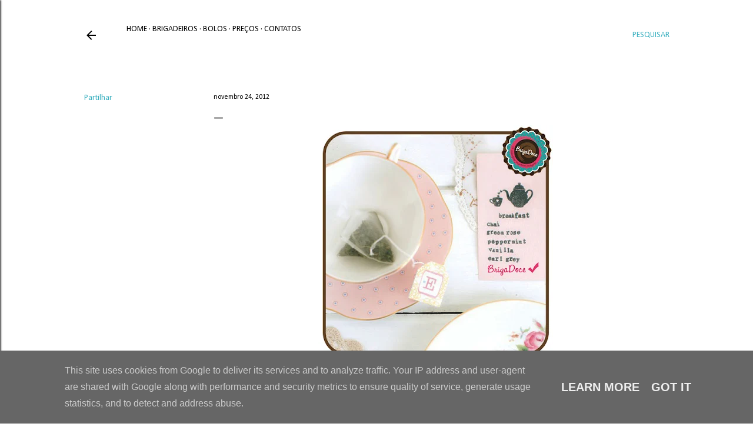

--- FILE ---
content_type: text/html; charset=UTF-8
request_url: http://www.brigadoce.pt/2012/11/blog-post_24.html
body_size: 19211
content:
<!DOCTYPE html>
<html dir='ltr' lang='pt-PT'>
<head>
<meta content='width=device-width, initial-scale=1' name='viewport'/>
<title>BrigaDoce </title>
<meta content='text/html; charset=UTF-8' http-equiv='Content-Type'/>
<!-- Chrome, Firefox OS and Opera -->
<meta content='#ffffff' name='theme-color'/>
<!-- Windows Phone -->
<meta content='#ffffff' name='msapplication-navbutton-color'/>
<meta content='blogger' name='generator'/>
<link href='http://www.brigadoce.pt/favicon.ico' rel='icon' type='image/x-icon'/>
<link href='http://www.brigadoce.pt/2012/11/blog-post_24.html' rel='canonical'/>
<link rel="alternate" type="application/atom+xml" title="BrigaDoce  - Atom" href="http://www.brigadoce.pt/feeds/posts/default" />
<link rel="alternate" type="application/rss+xml" title="BrigaDoce  - RSS" href="http://www.brigadoce.pt/feeds/posts/default?alt=rss" />
<link rel="service.post" type="application/atom+xml" title="BrigaDoce  - Atom" href="https://www.blogger.com/feeds/4620352556016631575/posts/default" />

<link rel="alternate" type="application/atom+xml" title="BrigaDoce  - Atom" href="http://www.brigadoce.pt/feeds/7762990720379638913/comments/default" />
<!--Can't find substitution for tag [blog.ieCssRetrofitLinks]-->
<link href='https://blogger.googleusercontent.com/img/b/R29vZ2xl/AVvXsEhgTDtadKNO7kmlWqEJzyyZW71CF85xDvJt1K1r50zruLnS91g28Dhw9EcZhrl2GZ0zHjwptmjrdlnpEViLM4hGZzEMgnxX1uLN2gkiILR0gMFIGcmCf2i2x6konFkL5Ght4HCeyPwhzoQ/s400/bom+dia7.jpg' rel='image_src'/>
<meta content='http://www.brigadoce.pt/2012/11/blog-post_24.html' property='og:url'/>
<meta content='BrigaDoce ' property='og:title'/>
<meta content='  ' property='og:description'/>
<meta content='https://blogger.googleusercontent.com/img/b/R29vZ2xl/AVvXsEhgTDtadKNO7kmlWqEJzyyZW71CF85xDvJt1K1r50zruLnS91g28Dhw9EcZhrl2GZ0zHjwptmjrdlnpEViLM4hGZzEMgnxX1uLN2gkiILR0gMFIGcmCf2i2x6konFkL5Ght4HCeyPwhzoQ/w1200-h630-p-k-no-nu/bom+dia7.jpg' property='og:image'/>
<style type='text/css'>@font-face{font-family:'Calibri';font-style:normal;font-weight:400;font-display:swap;src:url(//fonts.gstatic.com/l/font?kit=J7afnpV-BGlaFfdAhLEY67FIEjg&skey=a1029226f80653a8&v=v15)format('woff2');unicode-range:U+0000-00FF,U+0131,U+0152-0153,U+02BB-02BC,U+02C6,U+02DA,U+02DC,U+0304,U+0308,U+0329,U+2000-206F,U+20AC,U+2122,U+2191,U+2193,U+2212,U+2215,U+FEFF,U+FFFD;}@font-face{font-family:'Calibri';font-style:normal;font-weight:700;font-display:swap;src:url(//fonts.gstatic.com/l/font?kit=J7aanpV-BGlaFfdAjAo9_pxqHxIZrCE&skey=cd2dd6afe6bf0eb2&v=v15)format('woff2');unicode-range:U+0000-00FF,U+0131,U+0152-0153,U+02BB-02BC,U+02C6,U+02DA,U+02DC,U+0304,U+0308,U+0329,U+2000-206F,U+20AC,U+2122,U+2191,U+2193,U+2212,U+2215,U+FEFF,U+FFFD;}@font-face{font-family:'Montserrat';font-style:normal;font-weight:400;font-display:swap;src:url(//fonts.gstatic.com/s/montserrat/v31/JTUHjIg1_i6t8kCHKm4532VJOt5-QNFgpCtr6Hw0aXp-p7K4KLjztg.woff2)format('woff2');unicode-range:U+0460-052F,U+1C80-1C8A,U+20B4,U+2DE0-2DFF,U+A640-A69F,U+FE2E-FE2F;}@font-face{font-family:'Montserrat';font-style:normal;font-weight:400;font-display:swap;src:url(//fonts.gstatic.com/s/montserrat/v31/JTUHjIg1_i6t8kCHKm4532VJOt5-QNFgpCtr6Hw9aXp-p7K4KLjztg.woff2)format('woff2');unicode-range:U+0301,U+0400-045F,U+0490-0491,U+04B0-04B1,U+2116;}@font-face{font-family:'Montserrat';font-style:normal;font-weight:400;font-display:swap;src:url(//fonts.gstatic.com/s/montserrat/v31/JTUHjIg1_i6t8kCHKm4532VJOt5-QNFgpCtr6Hw2aXp-p7K4KLjztg.woff2)format('woff2');unicode-range:U+0102-0103,U+0110-0111,U+0128-0129,U+0168-0169,U+01A0-01A1,U+01AF-01B0,U+0300-0301,U+0303-0304,U+0308-0309,U+0323,U+0329,U+1EA0-1EF9,U+20AB;}@font-face{font-family:'Montserrat';font-style:normal;font-weight:400;font-display:swap;src:url(//fonts.gstatic.com/s/montserrat/v31/JTUHjIg1_i6t8kCHKm4532VJOt5-QNFgpCtr6Hw3aXp-p7K4KLjztg.woff2)format('woff2');unicode-range:U+0100-02BA,U+02BD-02C5,U+02C7-02CC,U+02CE-02D7,U+02DD-02FF,U+0304,U+0308,U+0329,U+1D00-1DBF,U+1E00-1E9F,U+1EF2-1EFF,U+2020,U+20A0-20AB,U+20AD-20C0,U+2113,U+2C60-2C7F,U+A720-A7FF;}@font-face{font-family:'Montserrat';font-style:normal;font-weight:400;font-display:swap;src:url(//fonts.gstatic.com/s/montserrat/v31/JTUHjIg1_i6t8kCHKm4532VJOt5-QNFgpCtr6Hw5aXp-p7K4KLg.woff2)format('woff2');unicode-range:U+0000-00FF,U+0131,U+0152-0153,U+02BB-02BC,U+02C6,U+02DA,U+02DC,U+0304,U+0308,U+0329,U+2000-206F,U+20AC,U+2122,U+2191,U+2193,U+2212,U+2215,U+FEFF,U+FFFD;}</style>
<style id='page-skin-1' type='text/css'><!--
/*! normalize.css v3.0.1 | MIT License | git.io/normalize */html{font-family:sans-serif;-ms-text-size-adjust:100%;-webkit-text-size-adjust:100%}body{margin:0}article,aside,details,figcaption,figure,footer,header,hgroup,main,nav,section,summary{display:block}audio,canvas,progress,video{display:inline-block;vertical-align:baseline}audio:not([controls]){display:none;height:0}[hidden],template{display:none}a{background:transparent}a:active,a:hover{outline:0}abbr[title]{border-bottom:1px dotted}b,strong{font-weight:bold}dfn{font-style:italic}h1{font-size:2em;margin:.67em 0}mark{background:#ff0;color:#000}small{font-size:80%}sub,sup{font-size:75%;line-height:0;position:relative;vertical-align:baseline}sup{top:-0.5em}sub{bottom:-0.25em}img{border:0}svg:not(:root){overflow:hidden}figure{margin:1em 40px}hr{-moz-box-sizing:content-box;box-sizing:content-box;height:0}pre{overflow:auto}code,kbd,pre,samp{font-family:monospace,monospace;font-size:1em}button,input,optgroup,select,textarea{color:inherit;font:inherit;margin:0}button{overflow:visible}button,select{text-transform:none}button,html input[type="button"],input[type="reset"],input[type="submit"]{-webkit-appearance:button;cursor:pointer}button[disabled],html input[disabled]{cursor:default}button::-moz-focus-inner,input::-moz-focus-inner{border:0;padding:0}input{line-height:normal}input[type="checkbox"],input[type="radio"]{box-sizing:border-box;padding:0}input[type="number"]::-webkit-inner-spin-button,input[type="number"]::-webkit-outer-spin-button{height:auto}input[type="search"]{-webkit-appearance:textfield;-moz-box-sizing:content-box;-webkit-box-sizing:content-box;box-sizing:content-box}input[type="search"]::-webkit-search-cancel-button,input[type="search"]::-webkit-search-decoration{-webkit-appearance:none}fieldset{border:1px solid #c0c0c0;margin:0 2px;padding:.35em .625em .75em}legend{border:0;padding:0}textarea{overflow:auto}optgroup{font-weight:bold}table{border-collapse:collapse;border-spacing:0}td,th{padding:0}
/*!************************************************
* Blogger Template Style
* Name: Soho
**************************************************/
body{
overflow-wrap:break-word;
word-break:break-word;
word-wrap:break-word
}
.hidden{
display:none
}
.invisible{
visibility:hidden
}
.container::after,.float-container::after{
clear:both;
content:"";
display:table
}
.clearboth{
clear:both
}
#comments .comment .comment-actions,.subscribe-popup .FollowByEmail .follow-by-email-submit{
background:0 0;
border:0;
box-shadow:none;
color:#38afbf;
cursor:pointer;
font-size:14px;
font-weight:700;
outline:0;
text-decoration:none;
text-transform:uppercase;
width:auto
}
.dim-overlay{
background-color:rgba(0,0,0,.54);
height:100vh;
left:0;
position:fixed;
top:0;
width:100%
}
#sharing-dim-overlay{
background-color:transparent
}
input::-ms-clear{
display:none
}
.blogger-logo,.svg-icon-24.blogger-logo{
fill:#ff9800;
opacity:1
}
.loading-spinner-large{
-webkit-animation:mspin-rotate 1.568s infinite linear;
animation:mspin-rotate 1.568s infinite linear;
height:48px;
overflow:hidden;
position:absolute;
width:48px;
z-index:200
}
.loading-spinner-large>div{
-webkit-animation:mspin-revrot 5332ms infinite steps(4);
animation:mspin-revrot 5332ms infinite steps(4)
}
.loading-spinner-large>div>div{
-webkit-animation:mspin-singlecolor-large-film 1333ms infinite steps(81);
animation:mspin-singlecolor-large-film 1333ms infinite steps(81);
background-size:100%;
height:48px;
width:3888px
}
.mspin-black-large>div>div,.mspin-grey_54-large>div>div{
background-image:url(https://www.blogblog.com/indie/mspin_black_large.svg)
}
.mspin-white-large>div>div{
background-image:url(https://www.blogblog.com/indie/mspin_white_large.svg)
}
.mspin-grey_54-large{
opacity:.54
}
@-webkit-keyframes mspin-singlecolor-large-film{
from{
-webkit-transform:translateX(0);
transform:translateX(0)
}
to{
-webkit-transform:translateX(-3888px);
transform:translateX(-3888px)
}
}
@keyframes mspin-singlecolor-large-film{
from{
-webkit-transform:translateX(0);
transform:translateX(0)
}
to{
-webkit-transform:translateX(-3888px);
transform:translateX(-3888px)
}
}
@-webkit-keyframes mspin-rotate{
from{
-webkit-transform:rotate(0);
transform:rotate(0)
}
to{
-webkit-transform:rotate(360deg);
transform:rotate(360deg)
}
}
@keyframes mspin-rotate{
from{
-webkit-transform:rotate(0);
transform:rotate(0)
}
to{
-webkit-transform:rotate(360deg);
transform:rotate(360deg)
}
}
@-webkit-keyframes mspin-revrot{
from{
-webkit-transform:rotate(0);
transform:rotate(0)
}
to{
-webkit-transform:rotate(-360deg);
transform:rotate(-360deg)
}
}
@keyframes mspin-revrot{
from{
-webkit-transform:rotate(0);
transform:rotate(0)
}
to{
-webkit-transform:rotate(-360deg);
transform:rotate(-360deg)
}
}
.skip-navigation{
background-color:#fff;
box-sizing:border-box;
color:#000;
display:block;
height:0;
left:0;
line-height:50px;
overflow:hidden;
padding-top:0;
position:fixed;
text-align:center;
top:0;
-webkit-transition:box-shadow .3s,height .3s,padding-top .3s;
transition:box-shadow .3s,height .3s,padding-top .3s;
width:100%;
z-index:900
}
.skip-navigation:focus{
box-shadow:0 4px 5px 0 rgba(0,0,0,.14),0 1px 10px 0 rgba(0,0,0,.12),0 2px 4px -1px rgba(0,0,0,.2);
height:50px
}
#main{
outline:0
}
.main-heading{
position:absolute;
clip:rect(1px,1px,1px,1px);
padding:0;
border:0;
height:1px;
width:1px;
overflow:hidden
}
.Attribution{
margin-top:1em;
text-align:center
}
.Attribution .blogger img,.Attribution .blogger svg{
vertical-align:bottom
}
.Attribution .blogger img{
margin-right:.5em
}
.Attribution div{
line-height:24px;
margin-top:.5em
}
.Attribution .copyright,.Attribution .image-attribution{
font-size:.7em;
margin-top:1.5em
}
.BLOG_mobile_video_class{
display:none
}
.bg-photo{
background-attachment:scroll!important
}
body .CSS_LIGHTBOX{
z-index:900
}
.extendable .show-less,.extendable .show-more{
border-color:#38afbf;
color:#38afbf;
margin-top:8px
}
.extendable .show-less.hidden,.extendable .show-more.hidden{
display:none
}
.inline-ad{
display:none;
max-width:100%;
overflow:hidden
}
.adsbygoogle{
display:block
}
#cookieChoiceInfo{
bottom:0;
top:auto
}
iframe.b-hbp-video{
border:0
}
.post-body img{
max-width:100%
}
.post-body iframe{
max-width:100%
}
.post-body a[imageanchor="1"]{
display:inline-block
}
.byline{
margin-right:1em
}
.byline:last-child{
margin-right:0
}
.link-copied-dialog{
max-width:520px;
outline:0
}
.link-copied-dialog .modal-dialog-buttons{
margin-top:8px
}
.link-copied-dialog .goog-buttonset-default{
background:0 0;
border:0
}
.link-copied-dialog .goog-buttonset-default:focus{
outline:0
}
.paging-control-container{
margin-bottom:16px
}
.paging-control-container .paging-control{
display:inline-block
}
.paging-control-container .comment-range-text::after,.paging-control-container .paging-control{
color:#38afbf
}
.paging-control-container .comment-range-text,.paging-control-container .paging-control{
margin-right:8px
}
.paging-control-container .comment-range-text::after,.paging-control-container .paging-control::after{
content:"\b7";
cursor:default;
padding-left:8px;
pointer-events:none
}
.paging-control-container .comment-range-text:last-child::after,.paging-control-container .paging-control:last-child::after{
content:none
}
.byline.reactions iframe{
height:20px
}
.b-notification{
color:#000;
background-color:#fff;
border-bottom:solid 1px #000;
box-sizing:border-box;
padding:16px 32px;
text-align:center
}
.b-notification.visible{
-webkit-transition:margin-top .3s cubic-bezier(.4,0,.2,1);
transition:margin-top .3s cubic-bezier(.4,0,.2,1)
}
.b-notification.invisible{
position:absolute
}
.b-notification-close{
position:absolute;
right:8px;
top:8px
}
.no-posts-message{
line-height:40px;
text-align:center
}
@media screen and (max-width:1235px){
body.item-view .post-body a[imageanchor="1"][style*="float: left;"],body.item-view .post-body a[imageanchor="1"][style*="float: right;"]{
float:none!important;
clear:none!important
}
body.item-view .post-body a[imageanchor="1"] img{
display:block;
height:auto;
margin:0 auto
}
body.item-view .post-body>.separator:first-child>a[imageanchor="1"]:first-child{
margin-top:20px
}
.post-body a[imageanchor]{
display:block
}
body.item-view .post-body a[imageanchor="1"]{
margin-left:0!important;
margin-right:0!important
}
body.item-view .post-body a[imageanchor="1"]+a[imageanchor="1"]{
margin-top:16px
}
}
.item-control{
display:none
}
#comments{
border-top:1px dashed rgba(0,0,0,.54);
margin-top:20px;
padding:20px
}
#comments .comment-thread ol{
margin:0;
padding-left:0;
padding-left:0
}
#comments .comment .comment-replybox-single,#comments .comment-thread .comment-replies{
margin-left:60px
}
#comments .comment-thread .thread-count{
display:none
}
#comments .comment{
list-style-type:none;
padding:0 0 30px;
position:relative
}
#comments .comment .comment{
padding-bottom:8px
}
.comment .avatar-image-container{
position:absolute
}
.comment .avatar-image-container img{
border-radius:50%
}
.avatar-image-container svg,.comment .avatar-image-container .avatar-icon{
border-radius:50%;
border:solid 1px #000000;
box-sizing:border-box;
fill:#000000;
height:35px;
margin:0;
padding:7px;
width:35px
}
.comment .comment-block{
margin-top:10px;
margin-left:60px;
padding-bottom:0
}
#comments .comment-author-header-wrapper{
margin-left:40px
}
#comments .comment .thread-expanded .comment-block{
padding-bottom:20px
}
#comments .comment .comment-header .user,#comments .comment .comment-header .user a{
color:#000000;
font-style:normal;
font-weight:700
}
#comments .comment .comment-actions{
bottom:0;
margin-bottom:15px;
position:absolute
}
#comments .comment .comment-actions>*{
margin-right:8px
}
#comments .comment .comment-header .datetime{
bottom:0;
color:#000000;
display:inline-block;
font-size:13px;
font-style:italic;
margin-left:8px
}
#comments .comment .comment-footer .comment-timestamp a,#comments .comment .comment-header .datetime a{
color:#000000
}
#comments .comment .comment-content,.comment .comment-body{
margin-top:12px;
word-break:break-word
}
.comment-body{
margin-bottom:12px
}
#comments.embed[data-num-comments="0"]{
border:0;
margin-top:0;
padding-top:0
}
#comments.embed[data-num-comments="0"] #comment-post-message,#comments.embed[data-num-comments="0"] div.comment-form>p,#comments.embed[data-num-comments="0"] p.comment-footer{
display:none
}
#comment-editor-src{
display:none
}
.comments .comments-content .loadmore.loaded{
max-height:0;
opacity:0;
overflow:hidden
}
.extendable .remaining-items{
height:0;
overflow:hidden;
-webkit-transition:height .3s cubic-bezier(.4,0,.2,1);
transition:height .3s cubic-bezier(.4,0,.2,1)
}
.extendable .remaining-items.expanded{
height:auto
}
.svg-icon-24,.svg-icon-24-button{
cursor:pointer;
height:24px;
width:24px;
min-width:24px
}
.touch-icon{
margin:-12px;
padding:12px
}
.touch-icon:active,.touch-icon:focus{
background-color:rgba(153,153,153,.4);
border-radius:50%
}
svg:not(:root).touch-icon{
overflow:visible
}
html[dir=rtl] .rtl-reversible-icon{
-webkit-transform:scaleX(-1);
-ms-transform:scaleX(-1);
transform:scaleX(-1)
}
.svg-icon-24-button,.touch-icon-button{
background:0 0;
border:0;
margin:0;
outline:0;
padding:0
}
.touch-icon-button .touch-icon:active,.touch-icon-button .touch-icon:focus{
background-color:transparent
}
.touch-icon-button:active .touch-icon,.touch-icon-button:focus .touch-icon{
background-color:rgba(153,153,153,.4);
border-radius:50%
}
.Profile .default-avatar-wrapper .avatar-icon{
border-radius:50%;
border:solid 1px #000000;
box-sizing:border-box;
fill:#000000;
margin:0
}
.Profile .individual .default-avatar-wrapper .avatar-icon{
padding:25px
}
.Profile .individual .avatar-icon,.Profile .individual .profile-img{
height:120px;
width:120px
}
.Profile .team .default-avatar-wrapper .avatar-icon{
padding:8px
}
.Profile .team .avatar-icon,.Profile .team .default-avatar-wrapper,.Profile .team .profile-img{
height:40px;
width:40px
}
.snippet-container{
margin:0;
position:relative;
overflow:hidden
}
.snippet-fade{
bottom:0;
box-sizing:border-box;
position:absolute;
width:96px
}
.snippet-fade{
right:0
}
.snippet-fade:after{
content:"\2026"
}
.snippet-fade:after{
float:right
}
.centered-top-container.sticky{
left:0;
position:fixed;
right:0;
top:0;
width:auto;
z-index:50;
-webkit-transition-property:opacity,-webkit-transform;
transition-property:opacity,-webkit-transform;
transition-property:transform,opacity;
transition-property:transform,opacity,-webkit-transform;
-webkit-transition-duration:.2s;
transition-duration:.2s;
-webkit-transition-timing-function:cubic-bezier(.4,0,.2,1);
transition-timing-function:cubic-bezier(.4,0,.2,1)
}
.centered-top-placeholder{
display:none
}
.collapsed-header .centered-top-placeholder{
display:block
}
.centered-top-container .Header .replaced h1,.centered-top-placeholder .Header .replaced h1{
display:none
}
.centered-top-container.sticky .Header .replaced h1{
display:block
}
.centered-top-container.sticky .Header .header-widget{
background:0 0
}
.centered-top-container.sticky .Header .header-image-wrapper{
display:none
}
.centered-top-container img,.centered-top-placeholder img{
max-width:100%
}
.collapsible{
-webkit-transition:height .3s cubic-bezier(.4,0,.2,1);
transition:height .3s cubic-bezier(.4,0,.2,1)
}
.collapsible,.collapsible>summary{
display:block;
overflow:hidden
}
.collapsible>:not(summary){
display:none
}
.collapsible[open]>:not(summary){
display:block
}
.collapsible:focus,.collapsible>summary:focus{
outline:0
}
.collapsible>summary{
cursor:pointer;
display:block;
padding:0
}
.collapsible:focus>summary,.collapsible>summary:focus{
background-color:transparent
}
.collapsible>summary::-webkit-details-marker{
display:none
}
.collapsible-title{
-webkit-box-align:center;
-webkit-align-items:center;
-ms-flex-align:center;
align-items:center;
display:-webkit-box;
display:-webkit-flex;
display:-ms-flexbox;
display:flex
}
.collapsible-title .title{
-webkit-box-flex:1;
-webkit-flex:1 1 auto;
-ms-flex:1 1 auto;
flex:1 1 auto;
-webkit-box-ordinal-group:1;
-webkit-order:0;
-ms-flex-order:0;
order:0;
overflow:hidden;
text-overflow:ellipsis;
white-space:nowrap
}
.collapsible-title .chevron-down,.collapsible[open] .collapsible-title .chevron-up{
display:block
}
.collapsible-title .chevron-up,.collapsible[open] .collapsible-title .chevron-down{
display:none
}
.flat-button{
cursor:pointer;
display:inline-block;
font-weight:700;
text-transform:uppercase;
border-radius:2px;
padding:8px;
margin:-8px
}
.flat-icon-button{
background:0 0;
border:0;
margin:0;
outline:0;
padding:0;
margin:-12px;
padding:12px;
cursor:pointer;
box-sizing:content-box;
display:inline-block;
line-height:0
}
.flat-icon-button,.flat-icon-button .splash-wrapper{
border-radius:50%
}
.flat-icon-button .splash.animate{
-webkit-animation-duration:.3s;
animation-duration:.3s
}
.overflowable-container{
max-height:28px;
overflow:hidden;
position:relative
}
.overflow-button{
cursor:pointer
}
#overflowable-dim-overlay{
background:0 0
}
.overflow-popup{
box-shadow:0 2px 2px 0 rgba(0,0,0,.14),0 3px 1px -2px rgba(0,0,0,.2),0 1px 5px 0 rgba(0,0,0,.12);
background-color:#ffffff;
left:0;
max-width:calc(100% - 32px);
position:absolute;
top:0;
visibility:hidden;
z-index:101
}
.overflow-popup ul{
list-style:none
}
.overflow-popup .tabs li,.overflow-popup li{
display:block;
height:auto
}
.overflow-popup .tabs li{
padding-left:0;
padding-right:0
}
.overflow-button.hidden,.overflow-popup .tabs li.hidden,.overflow-popup li.hidden{
display:none
}
.search{
display:-webkit-box;
display:-webkit-flex;
display:-ms-flexbox;
display:flex;
line-height:24px;
width:24px
}
.search.focused{
width:100%
}
.search.focused .section{
width:100%
}
.search form{
z-index:101
}
.search h3{
display:none
}
.search form{
display:-webkit-box;
display:-webkit-flex;
display:-ms-flexbox;
display:flex;
-webkit-box-flex:1;
-webkit-flex:1 0 0;
-ms-flex:1 0 0px;
flex:1 0 0;
border-bottom:solid 1px transparent;
padding-bottom:8px
}
.search form>*{
display:none
}
.search.focused form>*{
display:block
}
.search .search-input label{
display:none
}
.centered-top-placeholder.cloned .search form{
z-index:30
}
.search.focused form{
border-color:#000000;
position:relative;
width:auto
}
.collapsed-header .centered-top-container .search.focused form{
border-bottom-color:transparent
}
.search-expand{
-webkit-box-flex:0;
-webkit-flex:0 0 auto;
-ms-flex:0 0 auto;
flex:0 0 auto
}
.search-expand-text{
display:none
}
.search-close{
display:inline;
vertical-align:middle
}
.search-input{
-webkit-box-flex:1;
-webkit-flex:1 0 1px;
-ms-flex:1 0 1px;
flex:1 0 1px
}
.search-input input{
background:0 0;
border:0;
box-sizing:border-box;
color:#000000;
display:inline-block;
outline:0;
width:calc(100% - 48px)
}
.search-input input.no-cursor{
color:transparent;
text-shadow:0 0 0 #000000
}
.collapsed-header .centered-top-container .search-action,.collapsed-header .centered-top-container .search-input input{
color:#000000
}
.collapsed-header .centered-top-container .search-input input.no-cursor{
color:transparent;
text-shadow:0 0 0 #000000
}
.collapsed-header .centered-top-container .search-input input.no-cursor:focus,.search-input input.no-cursor:focus{
outline:0
}
.search-focused>*{
visibility:hidden
}
.search-focused .search,.search-focused .search-icon{
visibility:visible
}
.search.focused .search-action{
display:block
}
.search.focused .search-action:disabled{
opacity:.3
}
.widget.Sharing .sharing-button{
display:none
}
.widget.Sharing .sharing-buttons li{
padding:0
}
.widget.Sharing .sharing-buttons li span{
display:none
}
.post-share-buttons{
position:relative
}
.centered-bottom .share-buttons .svg-icon-24,.share-buttons .svg-icon-24{
fill:#000000
}
.sharing-open.touch-icon-button:active .touch-icon,.sharing-open.touch-icon-button:focus .touch-icon{
background-color:transparent
}
.share-buttons{
background-color:#ffffff;
border-radius:2px;
box-shadow:0 2px 2px 0 rgba(0,0,0,.14),0 3px 1px -2px rgba(0,0,0,.2),0 1px 5px 0 rgba(0,0,0,.12);
color:#000000;
list-style:none;
margin:0;
padding:8px 0;
position:absolute;
top:-11px;
min-width:200px;
z-index:101
}
.share-buttons.hidden{
display:none
}
.sharing-button{
background:0 0;
border:0;
margin:0;
outline:0;
padding:0;
cursor:pointer
}
.share-buttons li{
margin:0;
height:48px
}
.share-buttons li:last-child{
margin-bottom:0
}
.share-buttons li .sharing-platform-button{
box-sizing:border-box;
cursor:pointer;
display:block;
height:100%;
margin-bottom:0;
padding:0 16px;
position:relative;
width:100%
}
.share-buttons li .sharing-platform-button:focus,.share-buttons li .sharing-platform-button:hover{
background-color:rgba(128,128,128,.1);
outline:0
}
.share-buttons li svg[class*=" sharing-"],.share-buttons li svg[class^=sharing-]{
position:absolute;
top:10px
}
.share-buttons li span.sharing-platform-button{
position:relative;
top:0
}
.share-buttons li .platform-sharing-text{
display:block;
font-size:16px;
line-height:48px;
white-space:nowrap
}
.share-buttons li .platform-sharing-text{
margin-left:56px
}
.sidebar-container{
background-color:#f7f7f7;
max-width:270px;
overflow-y:auto;
-webkit-transition-property:-webkit-transform;
transition-property:-webkit-transform;
transition-property:transform;
transition-property:transform,-webkit-transform;
-webkit-transition-duration:.3s;
transition-duration:.3s;
-webkit-transition-timing-function:cubic-bezier(0,0,.2,1);
transition-timing-function:cubic-bezier(0,0,.2,1);
width:270px;
z-index:101;
-webkit-overflow-scrolling:touch
}
.sidebar-container .navigation{
line-height:0;
padding:16px
}
.sidebar-container .sidebar-back{
cursor:pointer
}
.sidebar-container .widget{
background:0 0;
margin:0 16px;
padding:16px 0
}
.sidebar-container .widget .title{
color:#000000;
margin:0
}
.sidebar-container .widget ul{
list-style:none;
margin:0;
padding:0
}
.sidebar-container .widget ul ul{
margin-left:1em
}
.sidebar-container .widget li{
font-size:16px;
line-height:normal
}
.sidebar-container .widget+.widget{
border-top:1px dashed #000000
}
.BlogArchive li{
margin:16px 0
}
.BlogArchive li:last-child{
margin-bottom:0
}
.Label li a{
display:inline-block
}
.BlogArchive .post-count,.Label .label-count{
float:right;
margin-left:.25em
}
.BlogArchive .post-count::before,.Label .label-count::before{
content:"("
}
.BlogArchive .post-count::after,.Label .label-count::after{
content:")"
}
.widget.Translate .skiptranslate>div{
display:block!important
}
.widget.Profile .profile-link{
display:-webkit-box;
display:-webkit-flex;
display:-ms-flexbox;
display:flex
}
.widget.Profile .team-member .default-avatar-wrapper,.widget.Profile .team-member .profile-img{
-webkit-box-flex:0;
-webkit-flex:0 0 auto;
-ms-flex:0 0 auto;
flex:0 0 auto;
margin-right:1em
}
.widget.Profile .individual .profile-link{
-webkit-box-orient:vertical;
-webkit-box-direction:normal;
-webkit-flex-direction:column;
-ms-flex-direction:column;
flex-direction:column
}
.widget.Profile .team .profile-link .profile-name{
-webkit-align-self:center;
-ms-flex-item-align:center;
align-self:center;
display:block;
-webkit-box-flex:1;
-webkit-flex:1 1 auto;
-ms-flex:1 1 auto;
flex:1 1 auto
}
.dim-overlay{
background-color:rgba(0,0,0,.54);
z-index:100
}
body.sidebar-visible{
overflow-y:hidden
}
@media screen and (max-width:1436px){
.sidebar-container{
bottom:0;
position:fixed;
top:0;
left:0;
right:auto
}
.sidebar-container.sidebar-invisible{
-webkit-transition-timing-function:cubic-bezier(.4,0,.6,1);
transition-timing-function:cubic-bezier(.4,0,.6,1)
}
html[dir=ltr] .sidebar-container.sidebar-invisible{
-webkit-transform:translateX(-270px);
-ms-transform:translateX(-270px);
transform:translateX(-270px)
}
html[dir=rtl] .sidebar-container.sidebar-invisible{
-webkit-transform:translateX(270px);
-ms-transform:translateX(270px);
transform:translateX(270px)
}
}
@media screen and (min-width:1437px){
.sidebar-container{
position:absolute;
top:0;
left:0;
right:auto
}
.sidebar-container .navigation{
display:none
}
}
.dialog{
box-shadow:0 2px 2px 0 rgba(0,0,0,.14),0 3px 1px -2px rgba(0,0,0,.2),0 1px 5px 0 rgba(0,0,0,.12);
background:#ffffff;
box-sizing:border-box;
color:#000000;
padding:30px;
position:fixed;
text-align:center;
width:calc(100% - 24px);
z-index:101
}
.dialog input[type=email],.dialog input[type=text]{
background-color:transparent;
border:0;
border-bottom:solid 1px rgba(0,0,0,.12);
color:#000000;
display:block;
font-family:Calibri;
font-size:16px;
line-height:24px;
margin:auto;
padding-bottom:7px;
outline:0;
text-align:center;
width:100%
}
.dialog input[type=email]::-webkit-input-placeholder,.dialog input[type=text]::-webkit-input-placeholder{
color:#000000
}
.dialog input[type=email]::-moz-placeholder,.dialog input[type=text]::-moz-placeholder{
color:#000000
}
.dialog input[type=email]:-ms-input-placeholder,.dialog input[type=text]:-ms-input-placeholder{
color:#000000
}
.dialog input[type=email]::-ms-input-placeholder,.dialog input[type=text]::-ms-input-placeholder{
color:#000000
}
.dialog input[type=email]::placeholder,.dialog input[type=text]::placeholder{
color:#000000
}
.dialog input[type=email]:focus,.dialog input[type=text]:focus{
border-bottom:solid 2px #38afbf;
padding-bottom:6px
}
.dialog input.no-cursor{
color:transparent;
text-shadow:0 0 0 #000000
}
.dialog input.no-cursor:focus{
outline:0
}
.dialog input.no-cursor:focus{
outline:0
}
.dialog input[type=submit]{
font-family:Calibri
}
.dialog .goog-buttonset-default{
color:#38afbf
}
.subscribe-popup{
max-width:364px
}
.subscribe-popup h3{
color:#000000;
font-size:1.8em;
margin-top:0
}
.subscribe-popup .FollowByEmail h3{
display:none
}
.subscribe-popup .FollowByEmail .follow-by-email-submit{
color:#38afbf;
display:inline-block;
margin:0 auto;
margin-top:24px;
width:auto;
white-space:normal
}
.subscribe-popup .FollowByEmail .follow-by-email-submit:disabled{
cursor:default;
opacity:.3
}
@media (max-width:800px){
.blog-name div.widget.Subscribe{
margin-bottom:16px
}
body.item-view .blog-name div.widget.Subscribe{
margin:8px auto 16px auto;
width:100%
}
}
body#layout .bg-photo,body#layout .bg-photo-overlay{
display:none
}
body#layout .page_body{
padding:0;
position:relative;
top:0
}
body#layout .page{
display:inline-block;
left:inherit;
position:relative;
vertical-align:top;
width:540px
}
body#layout .centered{
max-width:954px
}
body#layout .navigation{
display:none
}
body#layout .sidebar-container{
display:inline-block;
width:40%
}
body#layout .hamburger-menu,body#layout .search{
display:none
}
body{
background-color:#ffffff;
color:#000000;
font:normal 400 20px Calibri;
height:100%;
margin:0;
min-height:100vh
}
h1,h2,h3,h4,h5,h6{
font-weight:400
}
a{
color:#38afbf;
text-decoration:none
}
.dim-overlay{
z-index:100
}
body.sidebar-visible .page_body{
overflow-y:scroll
}
.widget .title{
color:#000000;
font:normal 400 12px Calibri
}
.extendable .show-less,.extendable .show-more{
color:#38afbf;
font:normal normal 12px Calibri;
margin:12px -8px 0 -8px;
text-transform:uppercase
}
.footer .widget,.main .widget{
margin:50px 0
}
.main .widget .title{
text-transform:uppercase
}
.inline-ad{
display:block;
margin-top:50px
}
.adsbygoogle{
text-align:center
}
.page_body{
display:-webkit-box;
display:-webkit-flex;
display:-ms-flexbox;
display:flex;
-webkit-box-orient:vertical;
-webkit-box-direction:normal;
-webkit-flex-direction:column;
-ms-flex-direction:column;
flex-direction:column;
min-height:100vh;
position:relative;
z-index:20
}
.page_body>*{
-webkit-box-flex:0;
-webkit-flex:0 0 auto;
-ms-flex:0 0 auto;
flex:0 0 auto
}
.page_body>#footer{
margin-top:auto
}
.centered-bottom,.centered-top{
margin:0 32px;
max-width:100%
}
.centered-top{
padding-bottom:12px;
padding-top:12px
}
.sticky .centered-top{
padding-bottom:0;
padding-top:0
}
.centered-top-container,.centered-top-placeholder{
background:#ffffff
}
.centered-top{
display:-webkit-box;
display:-webkit-flex;
display:-ms-flexbox;
display:flex;
-webkit-flex-wrap:wrap;
-ms-flex-wrap:wrap;
flex-wrap:wrap;
-webkit-box-pack:justify;
-webkit-justify-content:space-between;
-ms-flex-pack:justify;
justify-content:space-between;
position:relative
}
.sticky .centered-top{
-webkit-flex-wrap:nowrap;
-ms-flex-wrap:nowrap;
flex-wrap:nowrap
}
.centered-top-container .svg-icon-24,.centered-top-placeholder .svg-icon-24{
fill:#000000
}
.back-button-container,.hamburger-menu-container{
-webkit-box-flex:0;
-webkit-flex:0 0 auto;
-ms-flex:0 0 auto;
flex:0 0 auto;
height:48px;
-webkit-box-ordinal-group:2;
-webkit-order:1;
-ms-flex-order:1;
order:1
}
.sticky .back-button-container,.sticky .hamburger-menu-container{
-webkit-box-ordinal-group:2;
-webkit-order:1;
-ms-flex-order:1;
order:1
}
.back-button,.hamburger-menu,.search-expand-icon{
cursor:pointer;
margin-top:0
}
.search{
-webkit-box-align:start;
-webkit-align-items:flex-start;
-ms-flex-align:start;
align-items:flex-start;
-webkit-box-flex:0;
-webkit-flex:0 0 auto;
-ms-flex:0 0 auto;
flex:0 0 auto;
height:48px;
margin-left:24px;
-webkit-box-ordinal-group:4;
-webkit-order:3;
-ms-flex-order:3;
order:3
}
.search,.search.focused{
width:auto
}
.search.focused{
position:static
}
.sticky .search{
display:none;
-webkit-box-ordinal-group:5;
-webkit-order:4;
-ms-flex-order:4;
order:4
}
.search .section{
right:0;
margin-top:12px;
position:absolute;
top:12px;
width:0
}
.sticky .search .section{
top:0
}
.search-expand{
background:0 0;
border:0;
margin:0;
outline:0;
padding:0;
color:#38afbf;
cursor:pointer;
-webkit-box-flex:0;
-webkit-flex:0 0 auto;
-ms-flex:0 0 auto;
flex:0 0 auto;
font:normal normal 12px Calibri;
text-transform:uppercase;
word-break:normal
}
.search.focused .search-expand{
visibility:hidden
}
.search .dim-overlay{
background:0 0
}
.search.focused .section{
max-width:400px
}
.search.focused form{
border-color:#000000;
height:24px
}
.search.focused .search-input{
display:-webkit-box;
display:-webkit-flex;
display:-ms-flexbox;
display:flex;
-webkit-box-flex:1;
-webkit-flex:1 1 auto;
-ms-flex:1 1 auto;
flex:1 1 auto
}
.search-input input{
-webkit-box-flex:1;
-webkit-flex:1 1 auto;
-ms-flex:1 1 auto;
flex:1 1 auto;
font:normal 400 16px Calibri
}
.search input[type=submit]{
display:none
}
.subscribe-section-container{
-webkit-box-flex:1;
-webkit-flex:1 0 auto;
-ms-flex:1 0 auto;
flex:1 0 auto;
margin-left:24px;
-webkit-box-ordinal-group:3;
-webkit-order:2;
-ms-flex-order:2;
order:2;
text-align:right
}
.sticky .subscribe-section-container{
-webkit-box-flex:0;
-webkit-flex:0 0 auto;
-ms-flex:0 0 auto;
flex:0 0 auto;
-webkit-box-ordinal-group:4;
-webkit-order:3;
-ms-flex-order:3;
order:3
}
.subscribe-button{
background:0 0;
border:0;
margin:0;
outline:0;
padding:0;
color:#38afbf;
cursor:pointer;
display:inline-block;
font:normal normal 12px Calibri;
line-height:48px;
margin:0;
text-transform:uppercase;
word-break:normal
}
.subscribe-popup h3{
color:#000000;
font:normal 400 12px Calibri;
margin-bottom:24px;
text-transform:uppercase
}
.subscribe-popup div.widget.FollowByEmail .follow-by-email-address{
color:#000000;
font:normal 400 12px Calibri
}
.subscribe-popup div.widget.FollowByEmail .follow-by-email-submit{
color:#38afbf;
font:normal normal 12px Calibri;
margin-top:24px;
text-transform:uppercase
}
.blog-name{
-webkit-box-flex:1;
-webkit-flex:1 1 100%;
-ms-flex:1 1 100%;
flex:1 1 100%;
-webkit-box-ordinal-group:5;
-webkit-order:4;
-ms-flex-order:4;
order:4;
overflow:hidden
}
.sticky .blog-name{
-webkit-box-flex:1;
-webkit-flex:1 1 auto;
-ms-flex:1 1 auto;
flex:1 1 auto;
margin:0 12px;
-webkit-box-ordinal-group:3;
-webkit-order:2;
-ms-flex-order:2;
order:2
}
body.search-view .centered-top.search-focused .blog-name{
display:none
}
.widget.Header h1{
font:normal 400 18px Calibri;
margin:0;
text-transform:uppercase
}
.widget.Header h1,.widget.Header h1 a{
color:#000000
}
.widget.Header p{
color:#000000;
font:normal 400 12px Calibri;
line-height:1.7
}
.sticky .widget.Header h1{
font-size:16px;
line-height:48px;
overflow:hidden;
overflow-wrap:normal;
text-overflow:ellipsis;
white-space:nowrap;
word-wrap:normal
}
.sticky .widget.Header p{
display:none
}
.sticky{
box-shadow:0 1px 3px #000000
}
#page_list_top .widget.PageList{
font:normal 400 14px Calibri;
line-height:28px
}
#page_list_top .widget.PageList .title{
display:none
}
#page_list_top .widget.PageList .overflowable-contents{
overflow:hidden
}
#page_list_top .widget.PageList .overflowable-contents ul{
list-style:none;
margin:0;
padding:0
}
#page_list_top .widget.PageList .overflow-popup ul{
list-style:none;
margin:0;
padding:0 20px
}
#page_list_top .widget.PageList .overflowable-contents li{
display:inline-block
}
#page_list_top .widget.PageList .overflowable-contents li.hidden{
display:none
}
#page_list_top .widget.PageList .overflowable-contents li:not(:first-child):before{
color:#000000;
content:"\b7"
}
#page_list_top .widget.PageList .overflow-button a,#page_list_top .widget.PageList .overflow-popup li a,#page_list_top .widget.PageList .overflowable-contents li a{
color:#000000;
font:normal 400 14px Calibri;
line-height:28px;
text-transform:uppercase
}
#page_list_top .widget.PageList .overflow-popup li.selected a,#page_list_top .widget.PageList .overflowable-contents li.selected a{
color:#38afbf;
font:normal bold 14px Calibri;
line-height:28px
}
#page_list_top .widget.PageList .overflow-button{
display:inline
}
.sticky #page_list_top{
display:none
}
body.homepage-view .hero-image.has-image{
background:#ffffff url(https://blogger.googleusercontent.com/img/a/AVvXsEhvX-HJfaMZ48B2NH6azCCh7zyo97eDjVGS_b1GiipemyxEjmE-zwEB32LhjaHAMdPvOq27Koz0zvASoVVZTwEhDDsx2F34daTjIndNRc_A6id7jdxIqnHBqHJsiWOj6locQiXA_wSHhmFa1admyHbNxQcLPQWtSIUGjrnuj-5o39ic_EuT5ASujqzJPdw=s1600) repeat scroll top left;
background-attachment:scroll;
background-color:#ffffff;
background-size:cover;
height:62.5vw;
max-height:75vh;
min-height:200px;
width:100%
}
.post-filter-message{
background-color:#242e30;
color:#ffffff;
display:-webkit-box;
display:-webkit-flex;
display:-ms-flexbox;
display:flex;
-webkit-flex-wrap:wrap;
-ms-flex-wrap:wrap;
flex-wrap:wrap;
font:normal 400 12px Calibri;
-webkit-box-pack:justify;
-webkit-justify-content:space-between;
-ms-flex-pack:justify;
justify-content:space-between;
margin-top:50px;
padding:18px
}
.post-filter-message .message-container{
-webkit-box-flex:1;
-webkit-flex:1 1 auto;
-ms-flex:1 1 auto;
flex:1 1 auto;
min-width:0
}
.post-filter-message .home-link-container{
-webkit-box-flex:0;
-webkit-flex:0 0 auto;
-ms-flex:0 0 auto;
flex:0 0 auto
}
.post-filter-message .search-label,.post-filter-message .search-query{
color:#ffffff;
font:normal 700 12px Calibri;
text-transform:uppercase
}
.post-filter-message .home-link,.post-filter-message .home-link a{
color:#38afbf;
font:normal 700 12px Calibri;
text-transform:uppercase
}
.widget.FeaturedPost .thumb.hero-thumb{
background-position:center;
background-size:cover;
height:360px
}
.widget.FeaturedPost .featured-post-snippet:before{
content:"\2014"
}
.snippet-container,.snippet-fade{
font:normal 400 14px Calibri;
line-height:23.8px
}
.snippet-container{
max-height:166.6px;
overflow:hidden
}
.snippet-fade{
background:-webkit-linear-gradient(left,#ffffff 0,#ffffff 20%,rgba(255, 255, 255, 0) 100%);
background:linear-gradient(to left,#ffffff 0,#ffffff 20%,rgba(255, 255, 255, 0) 100%);
color:#000000
}
.post-sidebar{
display:none
}
.widget.Blog .blog-posts .post-outer-container{
width:100%
}
.no-posts{
text-align:center
}
body.feed-view .widget.Blog .blog-posts .post-outer-container,body.item-view .widget.Blog .blog-posts .post-outer{
margin-bottom:50px
}
.widget.Blog .post.no-featured-image,.widget.PopularPosts .post.no-featured-image{
background-color:#242e30;
padding:30px
}
.widget.Blog .post>.post-share-buttons-top{
right:0;
position:absolute;
top:0
}
.widget.Blog .post>.post-share-buttons-bottom{
bottom:0;
right:0;
position:absolute
}
.blog-pager{
text-align:right
}
.blog-pager a{
color:#38afbf;
font:normal normal 12px Calibri;
text-transform:uppercase
}
.blog-pager .blog-pager-newer-link,.blog-pager .home-link{
display:none
}
.post-title{
font:normal 400 20px Calibri;
margin:0;
text-transform:uppercase
}
.post-title,.post-title a{
color:#000000
}
.post.no-featured-image .post-title,.post.no-featured-image .post-title a{
color:#ffffff
}
body.item-view .post-body-container:before{
content:"\2014"
}
.post-body{
color:#000000;
font:normal 400 14px Calibri;
line-height:1.7
}
.post-body blockquote{
color:#000000;
font:normal 400 16px Calibri;
line-height:1.7;
margin-left:0;
margin-right:0
}
.post-body img{
height:auto;
max-width:100%
}
.post-body .tr-caption{
color:#000000;
font:normal 400 12px Calibri;
line-height:1.7
}
.snippet-thumbnail{
position:relative
}
.snippet-thumbnail .post-header{
background:#ffffff;
bottom:0;
margin-bottom:0;
padding-right:15px;
padding-bottom:5px;
padding-top:5px;
position:absolute
}
.snippet-thumbnail img{
width:100%
}
.post-footer,.post-header{
margin:8px 0
}
body.item-view .widget.Blog .post-header{
margin:0 0 16px 0
}
body.item-view .widget.Blog .post-footer{
margin:50px 0 0 0
}
.widget.FeaturedPost .post-footer{
display:-webkit-box;
display:-webkit-flex;
display:-ms-flexbox;
display:flex;
-webkit-flex-wrap:wrap;
-ms-flex-wrap:wrap;
flex-wrap:wrap;
-webkit-box-pack:justify;
-webkit-justify-content:space-between;
-ms-flex-pack:justify;
justify-content:space-between
}
.widget.FeaturedPost .post-footer>*{
-webkit-box-flex:0;
-webkit-flex:0 1 auto;
-ms-flex:0 1 auto;
flex:0 1 auto
}
.widget.FeaturedPost .post-footer,.widget.FeaturedPost .post-footer a,.widget.FeaturedPost .post-footer button{
line-height:1.7
}
.jump-link{
margin:-8px
}
.post-header,.post-header a,.post-header button{
color:#000000;
font:normal 400 12px Calibri
}
.post.no-featured-image .post-header,.post.no-featured-image .post-header a,.post.no-featured-image .post-header button{
color:#ffffff
}
.post-footer,.post-footer a,.post-footer button{
color:#38afbf;
font:normal 400 12px Calibri
}
.post.no-featured-image .post-footer,.post.no-featured-image .post-footer a,.post.no-featured-image .post-footer button{
color:#38afbf
}
body.item-view .post-footer-line{
line-height:2.3
}
.byline{
display:inline-block
}
.byline .flat-button{
text-transform:none
}
.post-header .byline:not(:last-child):after{
content:"\b7"
}
.post-header .byline:not(:last-child){
margin-right:0
}
.byline.post-labels a{
display:inline-block;
word-break:break-all
}
.byline.post-labels a:not(:last-child):after{
content:","
}
.byline.reactions .reactions-label{
line-height:22px;
vertical-align:top
}
.post-share-buttons{
margin-left:0
}
.share-buttons{
background-color:#fafafa;
border-radius:0;
box-shadow:0 1px 1px 1px #000000;
color:#000000;
font:normal 400 16px Montserrat, sans-serif
}
.share-buttons .svg-icon-24{
fill:#38afbf
}
#comment-holder .continue{
display:none
}
#comment-editor{
margin-bottom:20px;
margin-top:20px
}
.widget.Attribution,.widget.Attribution .copyright,.widget.Attribution .copyright a,.widget.Attribution .image-attribution,.widget.Attribution .image-attribution a,.widget.Attribution a{
color:#000000;
font:normal 400 12px Calibri
}
.widget.Attribution svg{
fill:#000000
}
.widget.Attribution .blogger a{
display:-webkit-box;
display:-webkit-flex;
display:-ms-flexbox;
display:flex;
-webkit-align-content:center;
-ms-flex-line-pack:center;
align-content:center;
-webkit-box-pack:center;
-webkit-justify-content:center;
-ms-flex-pack:center;
justify-content:center;
line-height:24px
}
.widget.Attribution .blogger svg{
margin-right:8px
}
.widget.Profile ul{
list-style:none;
padding:0
}
.widget.Profile .individual .default-avatar-wrapper,.widget.Profile .individual .profile-img{
border-radius:50%;
display:inline-block;
height:120px;
width:120px
}
.widget.Profile .individual .profile-data a,.widget.Profile .team .profile-name{
color:#000000;
font:normal 400 20px Calibri;
text-transform:none
}
.widget.Profile .individual dd{
color:#000000;
font:normal 400 20px Calibri;
margin:0 auto
}
.widget.Profile .individual .profile-link,.widget.Profile .team .visit-profile{
color:#38afbf;
font:normal normal 12px Calibri;
text-transform:uppercase
}
.widget.Profile .team .default-avatar-wrapper,.widget.Profile .team .profile-img{
border-radius:50%;
float:left;
height:40px;
width:40px
}
.widget.Profile .team .profile-link .profile-name-wrapper{
-webkit-box-flex:1;
-webkit-flex:1 1 auto;
-ms-flex:1 1 auto;
flex:1 1 auto
}
.widget.Label li,.widget.Label span.label-size{
color:#38afbf;
display:inline-block;
font:normal normal 12px Calibri;
word-break:break-all
}
.widget.Label li:not(:last-child):after,.widget.Label span.label-size:not(:last-child):after{
content:","
}
.widget.PopularPosts .post{
margin-bottom:50px
}
body.item-view #sidebar .widget.PopularPosts{
margin-left:40px;
width:inherit
}
#comments{
border-top:none;
padding:0
}
#comments .comment .comment-footer,#comments .comment .comment-header,#comments .comment .comment-header .datetime,#comments .comment .comment-header .datetime a{
color:#000000;
font:normal 400 12px Calibri
}
#comments .comment .comment-author,#comments .comment .comment-author a,#comments .comment .comment-header .user,#comments .comment .comment-header .user a{
color:#000000;
font:normal 400 14px Calibri
}
#comments .comment .comment-body,#comments .comment .comment-content{
color:#000000;
font:normal 400 14px Calibri
}
#comments .comment .comment-actions,#comments .footer,#comments .footer a,#comments .loadmore,#comments .paging-control{
color:#38afbf;
font:normal 400 12px Calibri;
text-transform:uppercase
}
#commentsHolder{
border-bottom:none;
border-top:none
}
#comments .comment-form h4{
position:absolute;
clip:rect(1px,1px,1px,1px);
padding:0;
border:0;
height:1px;
width:1px;
overflow:hidden
}
.sidebar-container{
background-color:#ffffff;
color:#000000;
font:normal 400 14px Calibri;
min-height:100%
}
html[dir=ltr] .sidebar-container{
box-shadow:1px 0 3px #000000
}
html[dir=rtl] .sidebar-container{
box-shadow:-1px 0 3px #000000
}
.sidebar-container a{
color:#38afbf
}
.sidebar-container .svg-icon-24{
fill:#000000
}
.sidebar-container .widget{
margin:0;
margin-left:40px;
padding:40px;
padding-left:0
}
.sidebar-container .widget+.widget{
border-top:1px solid #000000
}
.sidebar-container .widget .title{
color:#000000;
font:normal 400 16px Calibri
}
.sidebar-container .widget ul li,.sidebar-container .widget.BlogArchive #ArchiveList li{
font:normal 400 14px Calibri;
margin:1em 0 0 0
}
.sidebar-container .BlogArchive .post-count,.sidebar-container .Label .label-count{
float:none
}
.sidebar-container .Label li a{
display:inline
}
.sidebar-container .widget.Profile .default-avatar-wrapper .avatar-icon{
border-color:#000000;
fill:#000000
}
.sidebar-container .widget.Profile .individual{
text-align:center
}
.sidebar-container .widget.Profile .individual dd:before{
content:"\2014";
display:block
}
.sidebar-container .widget.Profile .individual .profile-data a,.sidebar-container .widget.Profile .team .profile-name{
color:#000000;
font:normal 400 24px Calibri
}
.sidebar-container .widget.Profile .individual dd{
color:#000000;
font:normal 400 12px Calibri;
margin:0 30px
}
.sidebar-container .widget.Profile .individual .profile-link,.sidebar-container .widget.Profile .team .visit-profile{
color:#38afbf;
font:normal 400 14px Calibri
}
.sidebar-container .snippet-fade{
background:-webkit-linear-gradient(left,#ffffff 0,#ffffff 20%,rgba(255, 255, 255, 0) 100%);
background:linear-gradient(to left,#ffffff 0,#ffffff 20%,rgba(255, 255, 255, 0) 100%)
}
@media screen and (min-width:640px){
.centered-bottom,.centered-top{
margin:0 auto;
width:576px
}
.centered-top{
-webkit-flex-wrap:nowrap;
-ms-flex-wrap:nowrap;
flex-wrap:nowrap;
padding-bottom:24px;
padding-top:36px
}
.blog-name{
-webkit-box-flex:1;
-webkit-flex:1 1 auto;
-ms-flex:1 1 auto;
flex:1 1 auto;
min-width:0;
-webkit-box-ordinal-group:3;
-webkit-order:2;
-ms-flex-order:2;
order:2
}
.sticky .blog-name{
margin:0
}
.back-button-container,.hamburger-menu-container{
margin-right:36px;
-webkit-box-ordinal-group:2;
-webkit-order:1;
-ms-flex-order:1;
order:1
}
.search{
margin-left:36px;
-webkit-box-ordinal-group:5;
-webkit-order:4;
-ms-flex-order:4;
order:4
}
.search .section{
top:36px
}
.sticky .search{
display:block
}
.subscribe-section-container{
-webkit-box-flex:0;
-webkit-flex:0 0 auto;
-ms-flex:0 0 auto;
flex:0 0 auto;
margin-left:36px;
-webkit-box-ordinal-group:4;
-webkit-order:3;
-ms-flex-order:3;
order:3
}
.subscribe-button{
font:normal 400 14px Calibri;
line-height:48px
}
.subscribe-popup h3{
font:normal 400 14px Calibri
}
.subscribe-popup div.widget.FollowByEmail .follow-by-email-address{
font:normal 400 14px Calibri
}
.subscribe-popup div.widget.FollowByEmail .follow-by-email-submit{
font:normal 400 14px Calibri
}
.widget .title{
font:normal 400 14px Calibri
}
.widget.Blog .post.no-featured-image,.widget.PopularPosts .post.no-featured-image{
padding:65px
}
.post-title{
font:normal 400 24px Calibri
}
.blog-pager a{
font:normal 400 14px Calibri
}
.widget.Header h1{
font:normal 400 50px Calibri
}
.sticky .widget.Header h1{
font-size:24px
}
}
@media screen and (min-width:1235px){
.centered-bottom,.centered-top{
width:995px
}
.back-button-container,.hamburger-menu-container{
margin-right:48px
}
.search{
margin-left:48px
}
.search-expand{
font:normal 400 14px Calibri;
line-height:48px
}
.search-expand-text{
display:block
}
.search-expand-icon{
display:none
}
.subscribe-section-container{
margin-left:48px
}
.post-filter-message{
font:normal 400 14px Calibri
}
.post-filter-message .search-label,.post-filter-message .search-query{
font:normal 700 14px Calibri
}
.post-filter-message .home-link{
font:normal 700 14px Calibri
}
.widget.Blog .blog-posts .post-outer-container{
width:487.5px
}
body.error-view .widget.Blog .blog-posts .post-outer-container,body.item-view .widget.Blog .blog-posts .post-outer-container{
width:100%
}
body.item-view .widget.Blog .blog-posts .post-outer{
display:-webkit-box;
display:-webkit-flex;
display:-ms-flexbox;
display:flex
}
#comments,body.item-view .post-outer-container .inline-ad,body.item-view .widget.PopularPosts{
margin-left:220px;
width:755px
}
.post-sidebar{
box-sizing:border-box;
display:block;
font:normal 400 14px Calibri;
padding-right:20px;
width:220px
}
.post-sidebar-item{
margin-bottom:30px
}
.post-sidebar-item ul{
list-style:none;
padding:0
}
.post-sidebar-item .sharing-button{
color:#38afbf;
cursor:pointer;
display:inline-block;
font:normal 400 14px Calibri;
line-height:normal;
word-break:normal
}
.post-sidebar-labels li{
margin-bottom:8px
}
body.item-view .widget.Blog .post{
width:755px
}
.widget.Blog .post.no-featured-image,.widget.PopularPosts .post.no-featured-image{
padding:100px 65px
}
.page .widget.FeaturedPost .post-content{
display:-webkit-box;
display:-webkit-flex;
display:-ms-flexbox;
display:flex;
-webkit-box-pack:justify;
-webkit-justify-content:space-between;
-ms-flex-pack:justify;
justify-content:space-between
}
.page .widget.FeaturedPost .thumb-link{
display:-webkit-box;
display:-webkit-flex;
display:-ms-flexbox;
display:flex
}
.page .widget.FeaturedPost .thumb.hero-thumb{
height:auto;
min-height:300px;
width:487.5px
}
.page .widget.FeaturedPost .post-content.has-featured-image .post-text-container{
width:425px
}
.page .widget.FeaturedPost .post-content.no-featured-image .post-text-container{
width:100%
}
.page .widget.FeaturedPost .post-header{
margin:0 0 8px 0
}
.page .widget.FeaturedPost .post-footer{
margin:8px 0 0 0
}
.post-body{
font:normal 400 16px Calibri;
line-height:1.7
}
.post-body blockquote{
font:normal 400 24px Calibri;
line-height:1.7
}
.snippet-container,.snippet-fade{
font:normal 400 16px Calibri;
line-height:27.2px
}
.snippet-container{
max-height:326.4px
}
.widget.Profile .individual .profile-data a,.widget.Profile .team .profile-name{
font:normal 400 24px Calibri
}
.widget.Profile .individual .profile-link,.widget.Profile .team .visit-profile{
font:normal 400 14px Calibri
}
}
@media screen and (min-width:1437px){
body{
position:relative
}
.page_body{
margin-left:270px
}
.sticky .centered-top{
padding-left:270px
}
.hamburger-menu-container{
display:none
}
.sidebar-container{
overflow:visible;
z-index:32
}
}

--></style>
<style id='template-skin-1' type='text/css'><!--
body#layout .hidden,
body#layout .invisible {
display: inherit;
}
body#layout .page {
width: 60%;
}
body#layout.ltr .page {
float: right;
}
body#layout.rtl .page {
float: left;
}
body#layout .sidebar-container {
width: 40%;
}
body#layout.ltr .sidebar-container {
float: left;
}
body#layout.rtl .sidebar-container {
float: right;
}
--></style>
<script async='async' src='//pagead2.googlesyndication.com/pagead/js/adsbygoogle.js'></script>
<script async='async' src='https://www.gstatic.com/external_hosted/imagesloaded/imagesloaded-3.1.8.min.js'></script>
<script async='async' src='https://www.gstatic.com/external_hosted/vanillamasonry-v3_1_5/masonry.pkgd.min.js'></script>
<script async='async' src='https://www.gstatic.com/external_hosted/clipboardjs/clipboard.min.js'></script>
<style>
    body.homepage-view .hero-image.has-image {background-image:url(https\:\/\/blogger.googleusercontent.com\/img\/a\/AVvXsEhvX-HJfaMZ48B2NH6azCCh7zyo97eDjVGS_b1GiipemyxEjmE-zwEB32LhjaHAMdPvOq27Koz0zvASoVVZTwEhDDsx2F34daTjIndNRc_A6id7jdxIqnHBqHJsiWOj6locQiXA_wSHhmFa1admyHbNxQcLPQWtSIUGjrnuj-5o39ic_EuT5ASujqzJPdw=s1600);}
    
@media (max-width: 320px) { body.homepage-view .hero-image.has-image {background-image:url(https\:\/\/blogger.googleusercontent.com\/img\/a\/AVvXsEhvX-HJfaMZ48B2NH6azCCh7zyo97eDjVGS_b1GiipemyxEjmE-zwEB32LhjaHAMdPvOq27Koz0zvASoVVZTwEhDDsx2F34daTjIndNRc_A6id7jdxIqnHBqHJsiWOj6locQiXA_wSHhmFa1admyHbNxQcLPQWtSIUGjrnuj-5o39ic_EuT5ASujqzJPdw=w320);}}
@media (max-width: 640px) and (min-width: 321px) { body.homepage-view .hero-image.has-image {background-image:url(https\:\/\/blogger.googleusercontent.com\/img\/a\/AVvXsEhvX-HJfaMZ48B2NH6azCCh7zyo97eDjVGS_b1GiipemyxEjmE-zwEB32LhjaHAMdPvOq27Koz0zvASoVVZTwEhDDsx2F34daTjIndNRc_A6id7jdxIqnHBqHJsiWOj6locQiXA_wSHhmFa1admyHbNxQcLPQWtSIUGjrnuj-5o39ic_EuT5ASujqzJPdw=w640);}}
@media (max-width: 800px) and (min-width: 641px) { body.homepage-view .hero-image.has-image {background-image:url(https\:\/\/blogger.googleusercontent.com\/img\/a\/AVvXsEhvX-HJfaMZ48B2NH6azCCh7zyo97eDjVGS_b1GiipemyxEjmE-zwEB32LhjaHAMdPvOq27Koz0zvASoVVZTwEhDDsx2F34daTjIndNRc_A6id7jdxIqnHBqHJsiWOj6locQiXA_wSHhmFa1admyHbNxQcLPQWtSIUGjrnuj-5o39ic_EuT5ASujqzJPdw=w800);}}
@media (max-width: 1024px) and (min-width: 801px) { body.homepage-view .hero-image.has-image {background-image:url(https\:\/\/blogger.googleusercontent.com\/img\/a\/AVvXsEhvX-HJfaMZ48B2NH6azCCh7zyo97eDjVGS_b1GiipemyxEjmE-zwEB32LhjaHAMdPvOq27Koz0zvASoVVZTwEhDDsx2F34daTjIndNRc_A6id7jdxIqnHBqHJsiWOj6locQiXA_wSHhmFa1admyHbNxQcLPQWtSIUGjrnuj-5o39ic_EuT5ASujqzJPdw=w1024);}}
@media (max-width: 1440px) and (min-width: 1025px) { body.homepage-view .hero-image.has-image {background-image:url(https\:\/\/blogger.googleusercontent.com\/img\/a\/AVvXsEhvX-HJfaMZ48B2NH6azCCh7zyo97eDjVGS_b1GiipemyxEjmE-zwEB32LhjaHAMdPvOq27Koz0zvASoVVZTwEhDDsx2F34daTjIndNRc_A6id7jdxIqnHBqHJsiWOj6locQiXA_wSHhmFa1admyHbNxQcLPQWtSIUGjrnuj-5o39ic_EuT5ASujqzJPdw=w1440);}}
@media (max-width: 1680px) and (min-width: 1441px) { body.homepage-view .hero-image.has-image {background-image:url(https\:\/\/blogger.googleusercontent.com\/img\/a\/AVvXsEhvX-HJfaMZ48B2NH6azCCh7zyo97eDjVGS_b1GiipemyxEjmE-zwEB32LhjaHAMdPvOq27Koz0zvASoVVZTwEhDDsx2F34daTjIndNRc_A6id7jdxIqnHBqHJsiWOj6locQiXA_wSHhmFa1admyHbNxQcLPQWtSIUGjrnuj-5o39ic_EuT5ASujqzJPdw=w1680);}}
@media (max-width: 1920px) and (min-width: 1681px) { body.homepage-view .hero-image.has-image {background-image:url(https\:\/\/blogger.googleusercontent.com\/img\/a\/AVvXsEhvX-HJfaMZ48B2NH6azCCh7zyo97eDjVGS_b1GiipemyxEjmE-zwEB32LhjaHAMdPvOq27Koz0zvASoVVZTwEhDDsx2F34daTjIndNRc_A6id7jdxIqnHBqHJsiWOj6locQiXA_wSHhmFa1admyHbNxQcLPQWtSIUGjrnuj-5o39ic_EuT5ASujqzJPdw=w1920);}}
/* Last tag covers anything over one higher than the previous max-size cap. */
@media (min-width: 1921px) { body.homepage-view .hero-image.has-image {background-image:url(https\:\/\/blogger.googleusercontent.com\/img\/a\/AVvXsEhvX-HJfaMZ48B2NH6azCCh7zyo97eDjVGS_b1GiipemyxEjmE-zwEB32LhjaHAMdPvOq27Koz0zvASoVVZTwEhDDsx2F34daTjIndNRc_A6id7jdxIqnHBqHJsiWOj6locQiXA_wSHhmFa1admyHbNxQcLPQWtSIUGjrnuj-5o39ic_EuT5ASujqzJPdw=w2560);}}
  </style>
<link href='https://www.blogger.com/dyn-css/authorization.css?targetBlogID=4620352556016631575&amp;zx=8ee4c910-fc6f-406d-982a-d9ba39193c84' media='none' onload='if(media!=&#39;all&#39;)media=&#39;all&#39;' rel='stylesheet'/><noscript><link href='https://www.blogger.com/dyn-css/authorization.css?targetBlogID=4620352556016631575&amp;zx=8ee4c910-fc6f-406d-982a-d9ba39193c84' rel='stylesheet'/></noscript>
<meta name='google-adsense-platform-account' content='ca-host-pub-1556223355139109'/>
<meta name='google-adsense-platform-domain' content='blogspot.com'/>

<!-- data-ad-client=ca-pub-4910496301930741 -->

<script type="text/javascript" language="javascript">
  // Supply ads personalization default for EEA readers
  // See https://www.blogger.com/go/adspersonalization
  adsbygoogle = window.adsbygoogle || [];
  if (typeof adsbygoogle.requestNonPersonalizedAds === 'undefined') {
    adsbygoogle.requestNonPersonalizedAds = 1;
  }
</script>


<link rel="stylesheet" href="https://fonts.googleapis.com/css2?display=swap&family=Calibri"></head>
<body class='post-view item-view version-1-3-3 variant-fancy_light'>
<a class='skip-navigation' href='#main' tabindex='0'>
Avançar para o conteúdo principal
</a>
<div class='page'>
<div class='page_body'>
<div class='main-page-body-content'>
<div class='centered-top-placeholder'></div>
<header class='centered-top-container' role='banner'>
<div class='centered-top'>
<div class='back-button-container'>
<a href='http://www.brigadoce.pt/'>
<svg class='svg-icon-24 touch-icon back-button rtl-reversible-icon'>
<use xlink:href='/responsive/sprite_v1_6.css.svg#ic_arrow_back_black_24dp' xmlns:xlink='http://www.w3.org/1999/xlink'></use>
</svg>
</a>
</div>
<div class='search'>
<button aria-label='Pesquisar' class='search-expand touch-icon-button'>
<div class='search-expand-text'>Pesquisar</div>
<svg class='svg-icon-24 touch-icon search-expand-icon'>
<use xlink:href='/responsive/sprite_v1_6.css.svg#ic_search_black_24dp' xmlns:xlink='http://www.w3.org/1999/xlink'></use>
</svg>
</button>
<div class='section' id='search_top' name='Search (Top)'><div class='widget BlogSearch' data-version='2' id='BlogSearch1'>
<h3 class='title'>
Pesquisar neste blogue
</h3>
<div class='widget-content' role='search'>
<form action='http://www.brigadoce.pt/search' target='_top'>
<div class='search-input'>
<input aria-label='Pesquisar neste blogue' autocomplete='off' name='q' placeholder='Pesquisar neste blogue' value=''/>
</div>
<label>
<input type='submit'/>
<svg class='svg-icon-24 touch-icon search-icon'>
<use xlink:href='/responsive/sprite_v1_6.css.svg#ic_search_black_24dp' xmlns:xlink='http://www.w3.org/1999/xlink'></use>
</svg>
</label>
</form>
</div>
</div></div>
</div>
<div class='blog-name'>
<div class='no-items section' id='header' name='Cabeçalho'>
</div>
<nav role='navigation'>
<div class='section' id='page_list_top' name='Lista de páginas (parte superior)'><div class='widget PageList' data-version='2' id='PageList1'>
<h3 class='title'>
Páginas
</h3>
<div class='widget-content'>
<div class='overflowable-container'>
<div class='overflowable-contents'>
<div class='container'>
<ul class='tabs'>
<li class='overflowable-item'>
<a href='http://www.brigadoce.pt/'>Home</a>
</li>
<li class='overflowable-item'>
<a href='http://www.brigadoce.pt/p/brigadeiros.html'>Brigadeiros</a>
</li>
<li class='overflowable-item'>
<a href='http://www.brigadoce.pt/p/bolo-brigadoce.html'>Bolos</a>
</li>
<li class='overflowable-item'>
<a href='http://www.brigadoce.pt/p/brigadeiros-com-sabores-tipicos.html'>Preços</a>
</li>
<li class='overflowable-item'>
<a href='http://www.brigadoce.pt/p/contato.html'>Contatos</a>
</li>
</ul>
</div>
</div>
<div class='overflow-button hidden'>
<a>Mais&hellip;</a>
</div>
</div>
</div>
</div></div>
</nav>
</div>
</div>
</header>
<div class='hero-image has-image'></div>
<main class='centered-bottom' id='main' role='main' tabindex='-1'>
<div class='main section' id='page_body' name='Corpo da página'>
<div class='widget Blog' data-version='2' id='Blog1'>
<div class='blog-posts hfeed container'>
<div class='post-outer-container'>
<div class='post-outer'>
<div class='post-sidebar'>
<div class='post-sidebar-item post-share-buttons'>
<div aria-owns='sharing-popup-Blog1-byline-7762990720379638913' class='sharing' data-title=''>
<button aria-controls='sharing-popup-Blog1-byline-7762990720379638913' aria-label='Partilhar' class='sharing-button touch-icon-button' id='sharing-button-Blog1-byline-7762990720379638913' role='button'>
Partilhar
</button>
<div class='share-buttons-container'>
<ul aria-hidden='true' aria-label='Partilhar' class='share-buttons hidden' id='sharing-popup-Blog1-byline-7762990720379638913' role='menu'>
<li>
<span aria-label='Obter link' class='sharing-platform-button sharing-element-link' data-href='https://www.blogger.com/share-post.g?blogID=4620352556016631575&postID=7762990720379638913&target=' data-url='http://www.brigadoce.pt/2012/11/blog-post_24.html' role='menuitem' tabindex='-1' title='Obter link'>
<svg class='svg-icon-24 touch-icon sharing-link'>
<use xlink:href='/responsive/sprite_v1_6.css.svg#ic_24_link_dark' xmlns:xlink='http://www.w3.org/1999/xlink'></use>
</svg>
<span class='platform-sharing-text'>Obter link</span>
</span>
</li>
<li>
<span aria-label='Partilhar no Facebook' class='sharing-platform-button sharing-element-facebook' data-href='https://www.blogger.com/share-post.g?blogID=4620352556016631575&postID=7762990720379638913&target=facebook' data-url='http://www.brigadoce.pt/2012/11/blog-post_24.html' role='menuitem' tabindex='-1' title='Partilhar no Facebook'>
<svg class='svg-icon-24 touch-icon sharing-facebook'>
<use xlink:href='/responsive/sprite_v1_6.css.svg#ic_24_facebook_dark' xmlns:xlink='http://www.w3.org/1999/xlink'></use>
</svg>
<span class='platform-sharing-text'>Facebook</span>
</span>
</li>
<li>
<span aria-label='Partilhar no X' class='sharing-platform-button sharing-element-twitter' data-href='https://www.blogger.com/share-post.g?blogID=4620352556016631575&postID=7762990720379638913&target=twitter' data-url='http://www.brigadoce.pt/2012/11/blog-post_24.html' role='menuitem' tabindex='-1' title='Partilhar no X'>
<svg class='svg-icon-24 touch-icon sharing-twitter'>
<use xlink:href='/responsive/sprite_v1_6.css.svg#ic_24_twitter_dark' xmlns:xlink='http://www.w3.org/1999/xlink'></use>
</svg>
<span class='platform-sharing-text'>X</span>
</span>
</li>
<li>
<span aria-label='Partilhar no Pinterest' class='sharing-platform-button sharing-element-pinterest' data-href='https://www.blogger.com/share-post.g?blogID=4620352556016631575&postID=7762990720379638913&target=pinterest' data-url='http://www.brigadoce.pt/2012/11/blog-post_24.html' role='menuitem' tabindex='-1' title='Partilhar no Pinterest'>
<svg class='svg-icon-24 touch-icon sharing-pinterest'>
<use xlink:href='/responsive/sprite_v1_6.css.svg#ic_24_pinterest_dark' xmlns:xlink='http://www.w3.org/1999/xlink'></use>
</svg>
<span class='platform-sharing-text'>Pinterest</span>
</span>
</li>
<li>
<span aria-label='Email' class='sharing-platform-button sharing-element-email' data-href='https://www.blogger.com/share-post.g?blogID=4620352556016631575&postID=7762990720379638913&target=email' data-url='http://www.brigadoce.pt/2012/11/blog-post_24.html' role='menuitem' tabindex='-1' title='Email'>
<svg class='svg-icon-24 touch-icon sharing-email'>
<use xlink:href='/responsive/sprite_v1_6.css.svg#ic_24_email_dark' xmlns:xlink='http://www.w3.org/1999/xlink'></use>
</svg>
<span class='platform-sharing-text'>Email</span>
</span>
</li>
<li aria-hidden='true' class='hidden'>
<span aria-label='Partilhar noutras aplicações' class='sharing-platform-button sharing-element-other' data-url='http://www.brigadoce.pt/2012/11/blog-post_24.html' role='menuitem' tabindex='-1' title='Partilhar noutras aplicações'>
<svg class='svg-icon-24 touch-icon sharing-sharingOther'>
<use xlink:href='/responsive/sprite_v1_6.css.svg#ic_more_horiz_black_24dp' xmlns:xlink='http://www.w3.org/1999/xlink'></use>
</svg>
<span class='platform-sharing-text'>Outras aplicações</span>
</span>
</li>
</ul>
</div>
</div>
</div>
</div>
<div class='post'>
<script type='application/ld+json'>{
  "@context": "http://schema.org",
  "@type": "BlogPosting",
  "mainEntityOfPage": {
    "@type": "WebPage",
    "@id": "http://www.brigadoce.pt/2012/11/blog-post_24.html"
  },
  "headline": "Sem título","description": "","datePublished": "2012-11-24T03:52:00-08:00",
  "dateModified": "2012-11-24T03:52:03-08:00","image": {
    "@type": "ImageObject","url": "https://blogger.googleusercontent.com/img/b/R29vZ2xl/AVvXsEhgTDtadKNO7kmlWqEJzyyZW71CF85xDvJt1K1r50zruLnS91g28Dhw9EcZhrl2GZ0zHjwptmjrdlnpEViLM4hGZzEMgnxX1uLN2gkiILR0gMFIGcmCf2i2x6konFkL5Ght4HCeyPwhzoQ/w1200-h630-p-k-no-nu/bom+dia7.jpg",
    "height": 630,
    "width": 1200},"publisher": {
    "@type": "Organization",
    "name": "Blogger",
    "logo": {
      "@type": "ImageObject",
      "url": "https://blogger.googleusercontent.com/img/b/U2hvZWJveA/AVvXsEgfMvYAhAbdHksiBA24JKmb2Tav6K0GviwztID3Cq4VpV96HaJfy0viIu8z1SSw_G9n5FQHZWSRao61M3e58ImahqBtr7LiOUS6m_w59IvDYwjmMcbq3fKW4JSbacqkbxTo8B90dWp0Cese92xfLMPe_tg11g/h60/",
      "width": 206,
      "height": 60
    }
  },"author": {
    "@type": "Person",
    "name": "BrigaDoce"
  }
}</script>
<div class='post-header'>
<div class='post-header-line-1'>
<span class='byline post-timestamp'>
<meta content='http://www.brigadoce.pt/2012/11/blog-post_24.html'/>
<a class='timestamp-link' href='http://www.brigadoce.pt/2012/11/blog-post_24.html' rel='bookmark' title='permanent link'>
<time class='published' datetime='2012-11-24T03:52:00-08:00' title='2012-11-24T03:52:00-08:00'>
novembro 24, 2012
</time>
</a>
</span>
</div>
</div>
<a name='7762990720379638913'></a>
<div class='post-body-container'>
<div class='post-body entry-content float-container' id='post-body-7762990720379638913'>
<div class="separator" style="clear: both; text-align: center;">
<a href="https://blogger.googleusercontent.com/img/b/R29vZ2xl/AVvXsEhgTDtadKNO7kmlWqEJzyyZW71CF85xDvJt1K1r50zruLnS91g28Dhw9EcZhrl2GZ0zHjwptmjrdlnpEViLM4hGZzEMgnxX1uLN2gkiILR0gMFIGcmCf2i2x6konFkL5Ght4HCeyPwhzoQ/s1600/bom+dia7.jpg" imageanchor="1" style="margin-left: 1em; margin-right: 1em;"><img border="0" height="400" loading="lazy" src="https://blogger.googleusercontent.com/img/b/R29vZ2xl/AVvXsEhgTDtadKNO7kmlWqEJzyyZW71CF85xDvJt1K1r50zruLnS91g28Dhw9EcZhrl2GZ0zHjwptmjrdlnpEViLM4hGZzEMgnxX1uLN2gkiILR0gMFIGcmCf2i2x6konFkL5Ght4HCeyPwhzoQ/s400-rw/bom+dia7.jpg" width="400" /></a></div>
<br />
</div>
</div>
<div class='post-footer'>
<div class='post-footer-line post-footer-line-1'>
<div class='byline post-share-buttons goog-inline-block'>
<div aria-owns='sharing-popup-Blog1-footer-1-7762990720379638913' class='sharing' data-title=''>
<button aria-controls='sharing-popup-Blog1-footer-1-7762990720379638913' aria-label='Partilhar' class='sharing-button touch-icon-button' id='sharing-button-Blog1-footer-1-7762990720379638913' role='button'>
Partilhar
</button>
<div class='share-buttons-container'>
<ul aria-hidden='true' aria-label='Partilhar' class='share-buttons hidden' id='sharing-popup-Blog1-footer-1-7762990720379638913' role='menu'>
<li>
<span aria-label='Obter link' class='sharing-platform-button sharing-element-link' data-href='https://www.blogger.com/share-post.g?blogID=4620352556016631575&postID=7762990720379638913&target=' data-url='http://www.brigadoce.pt/2012/11/blog-post_24.html' role='menuitem' tabindex='-1' title='Obter link'>
<svg class='svg-icon-24 touch-icon sharing-link'>
<use xlink:href='/responsive/sprite_v1_6.css.svg#ic_24_link_dark' xmlns:xlink='http://www.w3.org/1999/xlink'></use>
</svg>
<span class='platform-sharing-text'>Obter link</span>
</span>
</li>
<li>
<span aria-label='Partilhar no Facebook' class='sharing-platform-button sharing-element-facebook' data-href='https://www.blogger.com/share-post.g?blogID=4620352556016631575&postID=7762990720379638913&target=facebook' data-url='http://www.brigadoce.pt/2012/11/blog-post_24.html' role='menuitem' tabindex='-1' title='Partilhar no Facebook'>
<svg class='svg-icon-24 touch-icon sharing-facebook'>
<use xlink:href='/responsive/sprite_v1_6.css.svg#ic_24_facebook_dark' xmlns:xlink='http://www.w3.org/1999/xlink'></use>
</svg>
<span class='platform-sharing-text'>Facebook</span>
</span>
</li>
<li>
<span aria-label='Partilhar no X' class='sharing-platform-button sharing-element-twitter' data-href='https://www.blogger.com/share-post.g?blogID=4620352556016631575&postID=7762990720379638913&target=twitter' data-url='http://www.brigadoce.pt/2012/11/blog-post_24.html' role='menuitem' tabindex='-1' title='Partilhar no X'>
<svg class='svg-icon-24 touch-icon sharing-twitter'>
<use xlink:href='/responsive/sprite_v1_6.css.svg#ic_24_twitter_dark' xmlns:xlink='http://www.w3.org/1999/xlink'></use>
</svg>
<span class='platform-sharing-text'>X</span>
</span>
</li>
<li>
<span aria-label='Partilhar no Pinterest' class='sharing-platform-button sharing-element-pinterest' data-href='https://www.blogger.com/share-post.g?blogID=4620352556016631575&postID=7762990720379638913&target=pinterest' data-url='http://www.brigadoce.pt/2012/11/blog-post_24.html' role='menuitem' tabindex='-1' title='Partilhar no Pinterest'>
<svg class='svg-icon-24 touch-icon sharing-pinterest'>
<use xlink:href='/responsive/sprite_v1_6.css.svg#ic_24_pinterest_dark' xmlns:xlink='http://www.w3.org/1999/xlink'></use>
</svg>
<span class='platform-sharing-text'>Pinterest</span>
</span>
</li>
<li>
<span aria-label='Email' class='sharing-platform-button sharing-element-email' data-href='https://www.blogger.com/share-post.g?blogID=4620352556016631575&postID=7762990720379638913&target=email' data-url='http://www.brigadoce.pt/2012/11/blog-post_24.html' role='menuitem' tabindex='-1' title='Email'>
<svg class='svg-icon-24 touch-icon sharing-email'>
<use xlink:href='/responsive/sprite_v1_6.css.svg#ic_24_email_dark' xmlns:xlink='http://www.w3.org/1999/xlink'></use>
</svg>
<span class='platform-sharing-text'>Email</span>
</span>
</li>
<li aria-hidden='true' class='hidden'>
<span aria-label='Partilhar noutras aplicações' class='sharing-platform-button sharing-element-other' data-url='http://www.brigadoce.pt/2012/11/blog-post_24.html' role='menuitem' tabindex='-1' title='Partilhar noutras aplicações'>
<svg class='svg-icon-24 touch-icon sharing-sharingOther'>
<use xlink:href='/responsive/sprite_v1_6.css.svg#ic_more_horiz_black_24dp' xmlns:xlink='http://www.w3.org/1999/xlink'></use>
</svg>
<span class='platform-sharing-text'>Outras aplicações</span>
</span>
</li>
</ul>
</div>
</div>
</div>
<span class='byline'>
<a class='flat-button' href='https://www.blogger.com/email-post/4620352556016631575/7762990720379638913'>Enviar a mensagem por correio electrónico</a>
</span>
</div>
<div class='post-footer-line post-footer-line-2'>
</div>
<div class='post-footer-line post-footer-line-3'>
</div>
</div>
</div>
</div>
<section class='comments embed' data-num-comments='0' id='comments'>
<a name='comments'></a>
<h3 class='title'>Comentários</h3>
<div id='Blog1_comments-block-wrapper'>
</div>
<div class='footer'>
<div class='comment-form'>
<a name='comment-form'></a>
<h4 id='comment-post-message'>Enviar um comentário</h4>
<a href='https://www.blogger.com/comment/frame/4620352556016631575?po=7762990720379638913&hl=pt-PT&saa=85391&origin=http://www.brigadoce.pt&skin=soho' id='comment-editor-src'></a>
<iframe allowtransparency='allowtransparency' class='blogger-iframe-colorize blogger-comment-from-post' frameborder='0' height='410px' id='comment-editor' name='comment-editor' src='' width='100%'></iframe>
<script src='https://www.blogger.com/static/v1/jsbin/1345082660-comment_from_post_iframe.js' type='text/javascript'></script>
<script type='text/javascript'>
      BLOG_CMT_createIframe('https://www.blogger.com/rpc_relay.html');
    </script>
</div>
</div>
</section>
</div>
</div>
<style>
    .post-body a.b-tooltip-container {
      position: relative;
      display: inline-block;
    }

    .post-body a.b-tooltip-container .b-tooltip {
      display: block !important;
      position: absolute;
      top: 100%;
      left: 50%;
      transform: translate(-20%, 1px);
      visibility: hidden;
      opacity: 0;
      z-index: 1;
      transition: opacity 0.2s ease-in-out;
    }

    .post-body a.b-tooltip-container .b-tooltip iframe {
      width: 200px;
      height: 198px;
      max-width: none;
      border: none;
      border-radius: 20px;
      box-shadow: 1px 1px 3px 1px rgba(0, 0, 0, 0.2);
    }

    @media (hover: hover) {
      .post-body a.b-tooltip-container:hover .b-tooltip {
        visibility: visible;
        opacity: 1;
      }
    }
  </style>
</div>
</div>
</main>
</div>
<footer class='footer section' id='footer' name='Rodapé'><div class='widget Attribution' data-version='2' id='Attribution1'>
<div class='widget-content'>
<div class='blogger'>
<a href='https://www.blogger.com' rel='nofollow'>
<svg class='svg-icon-24'>
<use xlink:href='/responsive/sprite_v1_6.css.svg#ic_post_blogger_black_24dp' xmlns:xlink='http://www.w3.org/1999/xlink'></use>
</svg>
Com tecnologia do Blogger
</a>
</div>
<div class='copyright'>BrigaDoce &#174; - Marca registada. Todos os direitos reservados.</div>
</div>
</div></footer>
</div>
</div>
<aside class='sidebar-container container sidebar-invisible' role='complementary'>
<div class='navigation'>
<svg class='svg-icon-24 touch-icon sidebar-back rtl-reversible-icon'>
<use xlink:href='/responsive/sprite_v1_6.css.svg#ic_arrow_back_black_24dp' xmlns:xlink='http://www.w3.org/1999/xlink'></use>
</svg>
</div>
<div class='section' id='sidebar' name='Barra lateral'><div class='widget Profile' data-version='2' id='Profile1'>
<div class='widget-content individual'>
<a href='https://www.blogger.com/profile/15381090497100118009' rel='nofollow'>
<img alt='A minha foto' class='profile-img' height='120' src='//blogger.googleusercontent.com/img/b/R29vZ2xl/AVvXsEhshj1YrfNaybBpVl5iJiArGug7GJW7d_cszQrOlYwRMlh5SZtxBl5jXMqev7AOYWh7OVtzMS9SRbo_lwssBYiSkiq-lmO1GMeZ5bgoDnNpDtH8B_EMc_T5EpTIUlAl9bCISEAt31gpJvCZ73Lmx4A-VVgzA5lH7S6SVEzSkiZIEhsur0o/s220/logotipo%20brigadoce%2025.jpg' width='120'/>
</a>
<div class='profile-info'>
<dl class='profile-datablock has-location'>
<dt class='profile-data'>
<a class='profile-link g-profile' href='https://www.blogger.com/profile/15381090497100118009' rel='author nofollow'>
BrigaDoce
</a>
</dt>
<dd class='profile-data location'>Lisboa, Portugal</dd>
<dd class='profile-textblock'>
A BrigaDoce - O verdadeiro brigadeiro português&#174; afirma-se como uma marca gulosa, pioneira em Portugal, que nasce em Lisboa de um doce sonho, agora com mais de 85 sabores originais e tipicamente portugueses!

Adoramos o típico brigadeiro brasileiro, mas defendemos que existe vida para além do cacau. A ideia principal sempre foi inovar, criando uma maior oferta, de forma a transformar o simples e tradicional brigadeiro brasileiro de chocolate ou côco, num saboroso e divertido doce de leite condensado, de alta qualidade, sem corantes nem conservantes e com um toque típico português.

E o melhor é que até há o doce que se pode comer à colher e outras maravilhas sempre com brigadeiro, como os cupcakes, cookie pops, cones de bolacha, bolos grandes, tartes, etc...!!
</dd>
</dl>
<a class='profile-link' href='https://www.blogger.com/profile/15381090497100118009' rel='author'>
Visitar o perfil
</a>
</div>
</div>
</div><div class='widget BlogArchive' data-version='2' id='BlogArchive1'>
<details class='collapsible extendable'>
<summary>
<div class='collapsible-title'>
<h3 class='title'>
Arquivar
</h3>
<svg class='svg-icon-24 chevron-down'>
<use xlink:href='/responsive/sprite_v1_6.css.svg#ic_expand_more_black_24dp' xmlns:xlink='http://www.w3.org/1999/xlink'></use>
</svg>
<svg class='svg-icon-24 chevron-up'>
<use xlink:href='/responsive/sprite_v1_6.css.svg#ic_expand_less_black_24dp' xmlns:xlink='http://www.w3.org/1999/xlink'></use>
</svg>
</div>
</summary>
<div class='widget-content'>
<div id='ArchiveList'>
<div id='BlogArchive1_ArchiveList'>
<div class='first-items'>
<ul class='flat'>
<li class='archivedate'>
<a href='http://www.brigadoce.pt/2025/12/'>dezembro 2025<span class='post-count'>1</span></a>
</li>
<li class='archivedate'>
<a href='http://www.brigadoce.pt/2025/11/'>novembro 2025<span class='post-count'>9</span></a>
</li>
<li class='archivedate'>
<a href='http://www.brigadoce.pt/2025/09/'>setembro 2025<span class='post-count'>1</span></a>
</li>
<li class='archivedate'>
<a href='http://www.brigadoce.pt/2025/06/'>junho 2025<span class='post-count'>2</span></a>
</li>
<li class='archivedate'>
<a href='http://www.brigadoce.pt/2025/05/'>maio 2025<span class='post-count'>2</span></a>
</li>
<li class='archivedate'>
<a href='http://www.brigadoce.pt/2025/04/'>abril 2025<span class='post-count'>8</span></a>
</li>
<li class='archivedate'>
<a href='http://www.brigadoce.pt/2025/03/'>março 2025<span class='post-count'>3</span></a>
</li>
<li class='archivedate'>
<a href='http://www.brigadoce.pt/2025/02/'>fevereiro 2025<span class='post-count'>3</span></a>
</li>
<li class='archivedate'>
<a href='http://www.brigadoce.pt/2025/01/'>janeiro 2025<span class='post-count'>4</span></a>
</li>
<li class='archivedate'>
<a href='http://www.brigadoce.pt/2024/12/'>dezembro 2024<span class='post-count'>2</span></a>
</li>
</ul>
</div>
<div class='remaining-items'>
<ul class='flat'>
<li class='archivedate'>
<a href='http://www.brigadoce.pt/2024/11/'>novembro 2024<span class='post-count'>10</span></a>
</li>
<li class='archivedate'>
<a href='http://www.brigadoce.pt/2024/10/'>outubro 2024<span class='post-count'>1</span></a>
</li>
<li class='archivedate'>
<a href='http://www.brigadoce.pt/2024/07/'>julho 2024<span class='post-count'>1</span></a>
</li>
<li class='archivedate'>
<a href='http://www.brigadoce.pt/2024/06/'>junho 2024<span class='post-count'>2</span></a>
</li>
<li class='archivedate'>
<a href='http://www.brigadoce.pt/2024/05/'>maio 2024<span class='post-count'>1</span></a>
</li>
<li class='archivedate'>
<a href='http://www.brigadoce.pt/2024/04/'>abril 2024<span class='post-count'>2</span></a>
</li>
<li class='archivedate'>
<a href='http://www.brigadoce.pt/2024/03/'>março 2024<span class='post-count'>8</span></a>
</li>
<li class='archivedate'>
<a href='http://www.brigadoce.pt/2024/02/'>fevereiro 2024<span class='post-count'>3</span></a>
</li>
<li class='archivedate'>
<a href='http://www.brigadoce.pt/2024/01/'>janeiro 2024<span class='post-count'>4</span></a>
</li>
<li class='archivedate'>
<a href='http://www.brigadoce.pt/2023/11/'>novembro 2023<span class='post-count'>10</span></a>
</li>
<li class='archivedate'>
<a href='http://www.brigadoce.pt/2023/10/'>outubro 2023<span class='post-count'>4</span></a>
</li>
<li class='archivedate'>
<a href='http://www.brigadoce.pt/2023/09/'>setembro 2023<span class='post-count'>1</span></a>
</li>
<li class='archivedate'>
<a href='http://www.brigadoce.pt/2023/07/'>julho 2023<span class='post-count'>2</span></a>
</li>
<li class='archivedate'>
<a href='http://www.brigadoce.pt/2023/06/'>junho 2023<span class='post-count'>2</span></a>
</li>
<li class='archivedate'>
<a href='http://www.brigadoce.pt/2023/05/'>maio 2023<span class='post-count'>2</span></a>
</li>
<li class='archivedate'>
<a href='http://www.brigadoce.pt/2023/04/'>abril 2023<span class='post-count'>3</span></a>
</li>
<li class='archivedate'>
<a href='http://www.brigadoce.pt/2023/03/'>março 2023<span class='post-count'>10</span></a>
</li>
<li class='archivedate'>
<a href='http://www.brigadoce.pt/2023/02/'>fevereiro 2023<span class='post-count'>3</span></a>
</li>
<li class='archivedate'>
<a href='http://www.brigadoce.pt/2023/01/'>janeiro 2023<span class='post-count'>5</span></a>
</li>
<li class='archivedate'>
<a href='http://www.brigadoce.pt/2022/12/'>dezembro 2022<span class='post-count'>2</span></a>
</li>
<li class='archivedate'>
<a href='http://www.brigadoce.pt/2022/11/'>novembro 2022<span class='post-count'>10</span></a>
</li>
<li class='archivedate'>
<a href='http://www.brigadoce.pt/2022/10/'>outubro 2022<span class='post-count'>3</span></a>
</li>
<li class='archivedate'>
<a href='http://www.brigadoce.pt/2022/09/'>setembro 2022<span class='post-count'>1</span></a>
</li>
<li class='archivedate'>
<a href='http://www.brigadoce.pt/2022/08/'>agosto 2022<span class='post-count'>1</span></a>
</li>
<li class='archivedate'>
<a href='http://www.brigadoce.pt/2022/07/'>julho 2022<span class='post-count'>1</span></a>
</li>
<li class='archivedate'>
<a href='http://www.brigadoce.pt/2022/05/'>maio 2022<span class='post-count'>2</span></a>
</li>
<li class='archivedate'>
<a href='http://www.brigadoce.pt/2022/04/'>abril 2022<span class='post-count'>1</span></a>
</li>
<li class='archivedate'>
<a href='http://www.brigadoce.pt/2022/03/'>março 2022<span class='post-count'>9</span></a>
</li>
<li class='archivedate'>
<a href='http://www.brigadoce.pt/2022/02/'>fevereiro 2022<span class='post-count'>1</span></a>
</li>
<li class='archivedate'>
<a href='http://www.brigadoce.pt/2022/01/'>janeiro 2022<span class='post-count'>5</span></a>
</li>
<li class='archivedate'>
<a href='http://www.brigadoce.pt/2021/12/'>dezembro 2021<span class='post-count'>1</span></a>
</li>
<li class='archivedate'>
<a href='http://www.brigadoce.pt/2021/11/'>novembro 2021<span class='post-count'>1</span></a>
</li>
<li class='archivedate'>
<a href='http://www.brigadoce.pt/2021/10/'>outubro 2021<span class='post-count'>2</span></a>
</li>
<li class='archivedate'>
<a href='http://www.brigadoce.pt/2021/07/'>julho 2021<span class='post-count'>1</span></a>
</li>
<li class='archivedate'>
<a href='http://www.brigadoce.pt/2021/06/'>junho 2021<span class='post-count'>2</span></a>
</li>
<li class='archivedate'>
<a href='http://www.brigadoce.pt/2021/05/'>maio 2021<span class='post-count'>2</span></a>
</li>
<li class='archivedate'>
<a href='http://www.brigadoce.pt/2021/04/'>abril 2021<span class='post-count'>2</span></a>
</li>
<li class='archivedate'>
<a href='http://www.brigadoce.pt/2021/03/'>março 2021<span class='post-count'>2</span></a>
</li>
<li class='archivedate'>
<a href='http://www.brigadoce.pt/2021/02/'>fevereiro 2021<span class='post-count'>2</span></a>
</li>
<li class='archivedate'>
<a href='http://www.brigadoce.pt/2021/01/'>janeiro 2021<span class='post-count'>2</span></a>
</li>
<li class='archivedate'>
<a href='http://www.brigadoce.pt/2020/11/'>novembro 2020<span class='post-count'>3</span></a>
</li>
<li class='archivedate'>
<a href='http://www.brigadoce.pt/2020/10/'>outubro 2020<span class='post-count'>1</span></a>
</li>
<li class='archivedate'>
<a href='http://www.brigadoce.pt/2020/08/'>agosto 2020<span class='post-count'>1</span></a>
</li>
<li class='archivedate'>
<a href='http://www.brigadoce.pt/2020/07/'>julho 2020<span class='post-count'>2</span></a>
</li>
<li class='archivedate'>
<a href='http://www.brigadoce.pt/2020/05/'>maio 2020<span class='post-count'>2</span></a>
</li>
<li class='archivedate'>
<a href='http://www.brigadoce.pt/2020/04/'>abril 2020<span class='post-count'>1</span></a>
</li>
<li class='archivedate'>
<a href='http://www.brigadoce.pt/2020/03/'>março 2020<span class='post-count'>1</span></a>
</li>
<li class='archivedate'>
<a href='http://www.brigadoce.pt/2020/01/'>janeiro 2020<span class='post-count'>2</span></a>
</li>
<li class='archivedate'>
<a href='http://www.brigadoce.pt/2019/11/'>novembro 2019<span class='post-count'>1</span></a>
</li>
<li class='archivedate'>
<a href='http://www.brigadoce.pt/2019/04/'>abril 2019<span class='post-count'>1</span></a>
</li>
<li class='archivedate'>
<a href='http://www.brigadoce.pt/2019/01/'>janeiro 2019<span class='post-count'>1</span></a>
</li>
<li class='archivedate'>
<a href='http://www.brigadoce.pt/2018/11/'>novembro 2018<span class='post-count'>1</span></a>
</li>
<li class='archivedate'>
<a href='http://www.brigadoce.pt/2018/06/'>junho 2018<span class='post-count'>1</span></a>
</li>
<li class='archivedate'>
<a href='http://www.brigadoce.pt/2018/02/'>fevereiro 2018<span class='post-count'>1</span></a>
</li>
<li class='archivedate'>
<a href='http://www.brigadoce.pt/2017/12/'>dezembro 2017<span class='post-count'>2</span></a>
</li>
<li class='archivedate'>
<a href='http://www.brigadoce.pt/2017/10/'>outubro 2017<span class='post-count'>1</span></a>
</li>
<li class='archivedate'>
<a href='http://www.brigadoce.pt/2017/09/'>setembro 2017<span class='post-count'>1</span></a>
</li>
<li class='archivedate'>
<a href='http://www.brigadoce.pt/2017/07/'>julho 2017<span class='post-count'>1</span></a>
</li>
<li class='archivedate'>
<a href='http://www.brigadoce.pt/2017/05/'>maio 2017<span class='post-count'>1</span></a>
</li>
<li class='archivedate'>
<a href='http://www.brigadoce.pt/2017/02/'>fevereiro 2017<span class='post-count'>1</span></a>
</li>
<li class='archivedate'>
<a href='http://www.brigadoce.pt/2017/01/'>janeiro 2017<span class='post-count'>2</span></a>
</li>
<li class='archivedate'>
<a href='http://www.brigadoce.pt/2016/12/'>dezembro 2016<span class='post-count'>1</span></a>
</li>
<li class='archivedate'>
<a href='http://www.brigadoce.pt/2016/11/'>novembro 2016<span class='post-count'>2</span></a>
</li>
<li class='archivedate'>
<a href='http://www.brigadoce.pt/2016/10/'>outubro 2016<span class='post-count'>1</span></a>
</li>
<li class='archivedate'>
<a href='http://www.brigadoce.pt/2016/09/'>setembro 2016<span class='post-count'>2</span></a>
</li>
<li class='archivedate'>
<a href='http://www.brigadoce.pt/2016/08/'>agosto 2016<span class='post-count'>2</span></a>
</li>
<li class='archivedate'>
<a href='http://www.brigadoce.pt/2016/07/'>julho 2016<span class='post-count'>2</span></a>
</li>
<li class='archivedate'>
<a href='http://www.brigadoce.pt/2016/06/'>junho 2016<span class='post-count'>2</span></a>
</li>
<li class='archivedate'>
<a href='http://www.brigadoce.pt/2016/04/'>abril 2016<span class='post-count'>2</span></a>
</li>
<li class='archivedate'>
<a href='http://www.brigadoce.pt/2016/03/'>março 2016<span class='post-count'>3</span></a>
</li>
<li class='archivedate'>
<a href='http://www.brigadoce.pt/2016/02/'>fevereiro 2016<span class='post-count'>1</span></a>
</li>
<li class='archivedate'>
<a href='http://www.brigadoce.pt/2016/01/'>janeiro 2016<span class='post-count'>2</span></a>
</li>
<li class='archivedate'>
<a href='http://www.brigadoce.pt/2015/11/'>novembro 2015<span class='post-count'>1</span></a>
</li>
<li class='archivedate'>
<a href='http://www.brigadoce.pt/2015/09/'>setembro 2015<span class='post-count'>1</span></a>
</li>
<li class='archivedate'>
<a href='http://www.brigadoce.pt/2015/08/'>agosto 2015<span class='post-count'>1</span></a>
</li>
<li class='archivedate'>
<a href='http://www.brigadoce.pt/2015/06/'>junho 2015<span class='post-count'>1</span></a>
</li>
<li class='archivedate'>
<a href='http://www.brigadoce.pt/2015/05/'>maio 2015<span class='post-count'>3</span></a>
</li>
<li class='archivedate'>
<a href='http://www.brigadoce.pt/2015/04/'>abril 2015<span class='post-count'>2</span></a>
</li>
<li class='archivedate'>
<a href='http://www.brigadoce.pt/2015/03/'>março 2015<span class='post-count'>3</span></a>
</li>
<li class='archivedate'>
<a href='http://www.brigadoce.pt/2015/02/'>fevereiro 2015<span class='post-count'>2</span></a>
</li>
<li class='archivedate'>
<a href='http://www.brigadoce.pt/2015/01/'>janeiro 2015<span class='post-count'>7</span></a>
</li>
<li class='archivedate'>
<a href='http://www.brigadoce.pt/2014/12/'>dezembro 2014<span class='post-count'>2</span></a>
</li>
<li class='archivedate'>
<a href='http://www.brigadoce.pt/2014/11/'>novembro 2014<span class='post-count'>1</span></a>
</li>
<li class='archivedate'>
<a href='http://www.brigadoce.pt/2014/10/'>outubro 2014<span class='post-count'>2</span></a>
</li>
<li class='archivedate'>
<a href='http://www.brigadoce.pt/2014/09/'>setembro 2014<span class='post-count'>3</span></a>
</li>
<li class='archivedate'>
<a href='http://www.brigadoce.pt/2014/08/'>agosto 2014<span class='post-count'>2</span></a>
</li>
<li class='archivedate'>
<a href='http://www.brigadoce.pt/2014/07/'>julho 2014<span class='post-count'>1</span></a>
</li>
<li class='archivedate'>
<a href='http://www.brigadoce.pt/2014/06/'>junho 2014<span class='post-count'>4</span></a>
</li>
<li class='archivedate'>
<a href='http://www.brigadoce.pt/2014/05/'>maio 2014<span class='post-count'>5</span></a>
</li>
<li class='archivedate'>
<a href='http://www.brigadoce.pt/2014/04/'>abril 2014<span class='post-count'>8</span></a>
</li>
<li class='archivedate'>
<a href='http://www.brigadoce.pt/2014/03/'>março 2014<span class='post-count'>6</span></a>
</li>
<li class='archivedate'>
<a href='http://www.brigadoce.pt/2014/02/'>fevereiro 2014<span class='post-count'>7</span></a>
</li>
<li class='archivedate'>
<a href='http://www.brigadoce.pt/2014/01/'>janeiro 2014<span class='post-count'>6</span></a>
</li>
<li class='archivedate'>
<a href='http://www.brigadoce.pt/2013/12/'>dezembro 2013<span class='post-count'>7</span></a>
</li>
<li class='archivedate'>
<a href='http://www.brigadoce.pt/2013/11/'>novembro 2013<span class='post-count'>11</span></a>
</li>
<li class='archivedate'>
<a href='http://www.brigadoce.pt/2013/10/'>outubro 2013<span class='post-count'>18</span></a>
</li>
<li class='archivedate'>
<a href='http://www.brigadoce.pt/2013/09/'>setembro 2013<span class='post-count'>13</span></a>
</li>
<li class='archivedate'>
<a href='http://www.brigadoce.pt/2013/08/'>agosto 2013<span class='post-count'>27</span></a>
</li>
<li class='archivedate'>
<a href='http://www.brigadoce.pt/2013/07/'>julho 2013<span class='post-count'>27</span></a>
</li>
<li class='archivedate'>
<a href='http://www.brigadoce.pt/2013/06/'>junho 2013<span class='post-count'>49</span></a>
</li>
<li class='archivedate'>
<a href='http://www.brigadoce.pt/2013/05/'>maio 2013<span class='post-count'>43</span></a>
</li>
<li class='archivedate'>
<a href='http://www.brigadoce.pt/2013/04/'>abril 2013<span class='post-count'>44</span></a>
</li>
<li class='archivedate'>
<a href='http://www.brigadoce.pt/2013/03/'>março 2013<span class='post-count'>43</span></a>
</li>
<li class='archivedate'>
<a href='http://www.brigadoce.pt/2013/02/'>fevereiro 2013<span class='post-count'>44</span></a>
</li>
<li class='archivedate'>
<a href='http://www.brigadoce.pt/2013/01/'>janeiro 2013<span class='post-count'>53</span></a>
</li>
<li class='archivedate'>
<a href='http://www.brigadoce.pt/2012/12/'>dezembro 2012<span class='post-count'>35</span></a>
</li>
<li class='archivedate'>
<a href='http://www.brigadoce.pt/2012/11/'>novembro 2012<span class='post-count'>19</span></a>
</li>
</ul>
</div>
<span class='show-more flat-button'>Mostrar mais</span>
<span class='show-less hidden flat-button'>Mostrar menos</span>
</div>
</div>
</div>
</details>
</div>
<div class='widget HTML' data-version='2' id='HTML1'>
<h3 class='title'>
Segue-nos
</h3>
<div class='widget-content'>
<a href="https://www.facebook.com/BrigaDoce.portugal" target="_blank"><img src="http://i42.photobucket.com/albums/e316/Vanessa_Figueiredo_Dos_Santos/f_zpsbbd83a7a.png" border="0" alt="f photo f_zpsbbd83a7a.png"/></a>
<a href="http://instagram.com/brigadoce_portugal" target="_blank"><img src="http://i42.photobucket.com/albums/e316/Vanessa_Figueiredo_Dos_Santos/i_zpsacd19f33.png" border="0" alt="i photo i_zpsacd19f33.png"/></a>

<a href="https://www.youtube.com/user/brigadoce/videos" target="_blank"><img src="http://i42.photobucket.com/albums/e316/Vanessa_Figueiredo_Dos_Santos/y_zps7b2be42f.png" border="0" alt="y photo y_zps7b2be42f.png"/></a>
</div>
</div>
</div>
</aside>
<script type="text/javascript" src="https://resources.blogblog.com/blogblog/data/res/3083870461-fancy_compiled.js" async="true"></script>
<!--It is your responsibility to notify your visitors about cookies used and data collected on your blog. Blogger makes a standard notification available for you to use on your blog, and you can customize it or replace with your own notice. See http://www.blogger.com/go/cookiechoices for more details.-->
<script defer='' src='/js/cookienotice.js'></script>
<script>
    document.addEventListener('DOMContentLoaded', function(event) {
      window.cookieChoices && cookieChoices.showCookieConsentBar && cookieChoices.showCookieConsentBar(
          (window.cookieOptions && cookieOptions.msg) || 'This site uses cookies from Google to deliver its services and to analyze traffic. Your IP address and user-agent are shared with Google along with performance and security metrics to ensure quality of service, generate usage statistics, and to detect and address abuse.',
          (window.cookieOptions && cookieOptions.close) || 'Got it',
          (window.cookieOptions && cookieOptions.learn) || 'Learn More',
          (window.cookieOptions && cookieOptions.link) || 'https://www.blogger.com/go/blogspot-cookies');
    });
  </script>

<script type="text/javascript" src="https://www.blogger.com/static/v1/widgets/3845888474-widgets.js"></script>
<script type='text/javascript'>
window['__wavt'] = 'AOuZoY7z0cz36Nm53pu5VyZ5R_IuVJzj1Q:1768370660100';_WidgetManager._Init('//www.blogger.com/rearrange?blogID\x3d4620352556016631575','//www.brigadoce.pt/2012/11/blog-post_24.html','4620352556016631575');
_WidgetManager._SetDataContext([{'name': 'blog', 'data': {'blogId': '4620352556016631575', 'title': 'BrigaDoce ', 'url': 'http://www.brigadoce.pt/2012/11/blog-post_24.html', 'canonicalUrl': 'http://www.brigadoce.pt/2012/11/blog-post_24.html', 'homepageUrl': 'http://www.brigadoce.pt/', 'searchUrl': 'http://www.brigadoce.pt/search', 'canonicalHomepageUrl': 'http://www.brigadoce.pt/', 'blogspotFaviconUrl': 'http://www.brigadoce.pt/favicon.ico', 'bloggerUrl': 'https://www.blogger.com', 'hasCustomDomain': true, 'httpsEnabled': true, 'enabledCommentProfileImages': true, 'gPlusViewType': 'FILTERED_POSTMOD', 'adultContent': false, 'analyticsAccountNumber': '', 'encoding': 'UTF-8', 'locale': 'pt-PT', 'localeUnderscoreDelimited': 'pt_pt', 'languageDirection': 'ltr', 'isPrivate': false, 'isMobile': false, 'isMobileRequest': false, 'mobileClass': '', 'isPrivateBlog': false, 'isDynamicViewsAvailable': true, 'feedLinks': '\x3clink rel\x3d\x22alternate\x22 type\x3d\x22application/atom+xml\x22 title\x3d\x22BrigaDoce  - Atom\x22 href\x3d\x22http://www.brigadoce.pt/feeds/posts/default\x22 /\x3e\n\x3clink rel\x3d\x22alternate\x22 type\x3d\x22application/rss+xml\x22 title\x3d\x22BrigaDoce  - RSS\x22 href\x3d\x22http://www.brigadoce.pt/feeds/posts/default?alt\x3drss\x22 /\x3e\n\x3clink rel\x3d\x22service.post\x22 type\x3d\x22application/atom+xml\x22 title\x3d\x22BrigaDoce  - Atom\x22 href\x3d\x22https://www.blogger.com/feeds/4620352556016631575/posts/default\x22 /\x3e\n\n\x3clink rel\x3d\x22alternate\x22 type\x3d\x22application/atom+xml\x22 title\x3d\x22BrigaDoce  - Atom\x22 href\x3d\x22http://www.brigadoce.pt/feeds/7762990720379638913/comments/default\x22 /\x3e\n', 'meTag': '', 'adsenseClientId': 'ca-pub-4910496301930741', 'adsenseHostId': 'ca-host-pub-1556223355139109', 'adsenseHasAds': false, 'adsenseAutoAds': false, 'boqCommentIframeForm': true, 'loginRedirectParam': '', 'isGoogleEverywhereLinkTooltipEnabled': true, 'view': '', 'dynamicViewsCommentsSrc': '//www.blogblog.com/dynamicviews/4224c15c4e7c9321/js/comments.js', 'dynamicViewsScriptSrc': '//www.blogblog.com/dynamicviews/0986fae69b86b3aa', 'plusOneApiSrc': 'https://apis.google.com/js/platform.js', 'disableGComments': true, 'interstitialAccepted': false, 'sharing': {'platforms': [{'name': 'Obter link', 'key': 'link', 'shareMessage': 'Obter link', 'target': ''}, {'name': 'Facebook', 'key': 'facebook', 'shareMessage': 'Partilhar no Facebook', 'target': 'facebook'}, {'name': 'D\xea a sua opini\xe3o!', 'key': 'blogThis', 'shareMessage': 'D\xea a sua opini\xe3o!', 'target': 'blog'}, {'name': 'X', 'key': 'twitter', 'shareMessage': 'Partilhar no X', 'target': 'twitter'}, {'name': 'Pinterest', 'key': 'pinterest', 'shareMessage': 'Partilhar no Pinterest', 'target': 'pinterest'}, {'name': 'Email', 'key': 'email', 'shareMessage': 'Email', 'target': 'email'}], 'disableGooglePlus': true, 'googlePlusShareButtonWidth': 0, 'googlePlusBootstrap': '\x3cscript type\x3d\x22text/javascript\x22\x3ewindow.___gcfg \x3d {\x27lang\x27: \x27pt_PT\x27};\x3c/script\x3e'}, 'hasCustomJumpLinkMessage': true, 'jumpLinkMessage': 'Read more \xbb', 'pageType': 'item', 'postId': '7762990720379638913', 'postImageThumbnailUrl': 'https://blogger.googleusercontent.com/img/b/R29vZ2xl/AVvXsEhgTDtadKNO7kmlWqEJzyyZW71CF85xDvJt1K1r50zruLnS91g28Dhw9EcZhrl2GZ0zHjwptmjrdlnpEViLM4hGZzEMgnxX1uLN2gkiILR0gMFIGcmCf2i2x6konFkL5Ght4HCeyPwhzoQ/s72-c/bom+dia7.jpg', 'postImageUrl': 'https://blogger.googleusercontent.com/img/b/R29vZ2xl/AVvXsEhgTDtadKNO7kmlWqEJzyyZW71CF85xDvJt1K1r50zruLnS91g28Dhw9EcZhrl2GZ0zHjwptmjrdlnpEViLM4hGZzEMgnxX1uLN2gkiILR0gMFIGcmCf2i2x6konFkL5Ght4HCeyPwhzoQ/s400/bom+dia7.jpg', 'pageName': '', 'pageTitle': 'BrigaDoce '}}, {'name': 'features', 'data': {}}, {'name': 'messages', 'data': {'edit': 'Editar', 'linkCopiedToClipboard': 'Link copiado para a \xe1rea de transfer\xeancia!', 'ok': 'Ok', 'postLink': 'Link da mensagem'}}, {'name': 'template', 'data': {'name': 'Soho', 'localizedName': 'Soho', 'isResponsive': true, 'isAlternateRendering': false, 'isCustom': false, 'variant': 'fancy_light', 'variantId': 'fancy_light'}}, {'name': 'view', 'data': {'classic': {'name': 'classic', 'url': '?view\x3dclassic'}, 'flipcard': {'name': 'flipcard', 'url': '?view\x3dflipcard'}, 'magazine': {'name': 'magazine', 'url': '?view\x3dmagazine'}, 'mosaic': {'name': 'mosaic', 'url': '?view\x3dmosaic'}, 'sidebar': {'name': 'sidebar', 'url': '?view\x3dsidebar'}, 'snapshot': {'name': 'snapshot', 'url': '?view\x3dsnapshot'}, 'timeslide': {'name': 'timeslide', 'url': '?view\x3dtimeslide'}, 'isMobile': false, 'title': 'BrigaDoce ', 'description': '  ', 'featuredImage': 'https://blogger.googleusercontent.com/img/b/R29vZ2xl/AVvXsEhgTDtadKNO7kmlWqEJzyyZW71CF85xDvJt1K1r50zruLnS91g28Dhw9EcZhrl2GZ0zHjwptmjrdlnpEViLM4hGZzEMgnxX1uLN2gkiILR0gMFIGcmCf2i2x6konFkL5Ght4HCeyPwhzoQ/s400/bom+dia7.jpg', 'url': 'http://www.brigadoce.pt/2012/11/blog-post_24.html', 'type': 'item', 'isSingleItem': true, 'isMultipleItems': false, 'isError': false, 'isPage': false, 'isPost': true, 'isHomepage': false, 'isArchive': false, 'isLabelSearch': false, 'postId': 7762990720379638913}}, {'name': 'widgets', 'data': [{'title': 'Pesquisar neste blogue', 'type': 'BlogSearch', 'sectionId': 'search_top', 'id': 'BlogSearch1'}, {'title': 'P\xe1ginas', 'type': 'PageList', 'sectionId': 'page_list_top', 'id': 'PageList1'}, {'title': '', 'type': 'FeaturedPost', 'sectionId': 'page_body', 'id': 'FeaturedPost1', 'postId': '8833844125749844591'}, {'title': 'Mensagens de blogue', 'type': 'Blog', 'sectionId': 'page_body', 'id': 'Blog1', 'posts': [{'id': '7762990720379638913', 'title': '', 'featuredImage': 'https://blogger.googleusercontent.com/img/b/R29vZ2xl/AVvXsEhgTDtadKNO7kmlWqEJzyyZW71CF85xDvJt1K1r50zruLnS91g28Dhw9EcZhrl2GZ0zHjwptmjrdlnpEViLM4hGZzEMgnxX1uLN2gkiILR0gMFIGcmCf2i2x6konFkL5Ght4HCeyPwhzoQ/s400/bom+dia7.jpg', 'showInlineAds': false}], 'headerByline': {'regionName': 'header1', 'items': [{'name': 'timestamp', 'label': ''}]}, 'footerBylines': [{'regionName': 'footer1', 'items': [{'name': 'share', 'label': ''}, {'name': 'comments', 'label': 'coment\xe1rios'}, {'name': 'icons', 'label': ''}]}, {'regionName': 'footer2', 'items': [{'name': 'labels', 'label': 'Etiquetas:'}]}, {'regionName': 'footer3', 'items': [{'name': 'location', 'label': 'Local:'}]}], 'allBylineItems': [{'name': 'timestamp', 'label': ''}, {'name': 'share', 'label': ''}, {'name': 'comments', 'label': 'coment\xe1rios'}, {'name': 'icons', 'label': ''}, {'name': 'labels', 'label': 'Etiquetas:'}, {'name': 'location', 'label': 'Local:'}]}, {'type': 'Attribution', 'sectionId': 'footer', 'id': 'Attribution1'}, {'title': 'Sobre a BrigaDoce', 'type': 'Profile', 'sectionId': 'sidebar', 'id': 'Profile1'}, {'type': 'BlogArchive', 'sectionId': 'sidebar', 'id': 'BlogArchive1'}, {'title': 'Segue-nos', 'type': 'HTML', 'sectionId': 'sidebar', 'id': 'HTML1'}]}]);
_WidgetManager._RegisterWidget('_BlogSearchView', new _WidgetInfo('BlogSearch1', 'search_top', document.getElementById('BlogSearch1'), {}, 'displayModeFull'));
_WidgetManager._RegisterWidget('_PageListView', new _WidgetInfo('PageList1', 'page_list_top', document.getElementById('PageList1'), {'title': 'P\xe1ginas', 'links': [{'isCurrentPage': false, 'href': 'http://www.brigadoce.pt/', 'title': 'Home'}, {'isCurrentPage': false, 'href': 'http://www.brigadoce.pt/p/brigadeiros.html', 'id': '8556468155317191041', 'title': 'Brigadeiros'}, {'isCurrentPage': false, 'href': 'http://www.brigadoce.pt/p/bolo-brigadoce.html', 'id': '3697234482528089821', 'title': 'Bolos'}, {'isCurrentPage': false, 'href': 'http://www.brigadoce.pt/p/brigadeiros-com-sabores-tipicos.html', 'id': '8866644147101098029', 'title': 'Pre\xe7os'}, {'isCurrentPage': false, 'href': 'http://www.brigadoce.pt/p/contato.html', 'id': '41948300254702957', 'title': 'Contatos'}], 'mobile': false, 'showPlaceholder': true, 'hasCurrentPage': false}, 'displayModeFull'));
_WidgetManager._RegisterWidget('_FeaturedPostView', new _WidgetInfo('FeaturedPost1', 'page_body', document.getElementById('FeaturedPost1'), {}, 'displayModeFull'));
_WidgetManager._RegisterWidget('_BlogView', new _WidgetInfo('Blog1', 'page_body', document.getElementById('Blog1'), {'cmtInteractionsEnabled': false, 'lightboxEnabled': true, 'lightboxModuleUrl': 'https://www.blogger.com/static/v1/jsbin/487199173-lbx__pt_pt.js', 'lightboxCssUrl': 'https://www.blogger.com/static/v1/v-css/828616780-lightbox_bundle.css'}, 'displayModeFull'));
_WidgetManager._RegisterWidget('_AttributionView', new _WidgetInfo('Attribution1', 'footer', document.getElementById('Attribution1'), {}, 'displayModeFull'));
_WidgetManager._RegisterWidget('_ProfileView', new _WidgetInfo('Profile1', 'sidebar', document.getElementById('Profile1'), {}, 'displayModeFull'));
_WidgetManager._RegisterWidget('_BlogArchiveView', new _WidgetInfo('BlogArchive1', 'sidebar', document.getElementById('BlogArchive1'), {'languageDirection': 'ltr', 'loadingMessage': 'A carregar\x26hellip;'}, 'displayModeFull'));
_WidgetManager._RegisterWidget('_HTMLView', new _WidgetInfo('HTML1', 'sidebar', document.getElementById('HTML1'), {}, 'displayModeFull'));
</script>
</body>
</html>